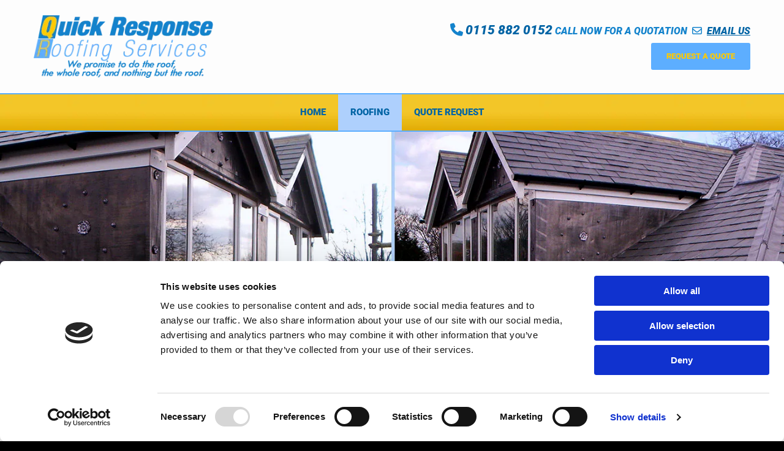

--- FILE ---
content_type: text/html; charset=UTF-8
request_url: https://www.quickresponseroofing.co.uk/roofers
body_size: 16776
content:
<!DOCTYPE html> <html lang="en" data-currency="EUR" data-lang="en" data-countrycode="en_US" data-rHash="a42963f42f66dcd4e8d7fdaf8fb98ef6" dir="auto" data-cookiebot="true"> <head> <meta charset="UTF-8"/> <script>window.addEventListener("CookiebotOnDialogInit",function(){if (Cookiebot.getDomainUrlParam("autoAcceptCookies") === "true")Cookiebot.setOutOfRegion();});</script><script async fetchpriority="high" id="Cookiebot" src="https://consent.cookiebot.com/uc.js" data-cbid="c491a759-df12-4800-9ca5-d0c4965149e9" data-blockingmode="auto" data-culture="en" type="text/javascript"></script><title>Roofers, Roof Repairs | Nottingham, Nottinghamshire</title><meta name="keywords" content="roofers, roof repairs, nottingham, nottinghamshire"><meta name="description" content="Our roofers carry out a variety of services, including roof repairs. Call us, in Nottingham, Nottinghamshire, on 0115 841 7367 for more information."><meta property="og:type" content="website"><meta property="og:title" content="Roofers, Roof Repairs | Nottingham, Nottinghamshire"><meta property="og:url" content="https://www.quickresponseroofing.co.uk/roofers"><meta property="og:description" content="Our roofers carry out a variety of services, including roof repairs. Call us, in Nottingham, Nottinghamshire, on 0115 841 7367 for more information."><meta property="og:image" content="https://www.quickresponseroofing.co.uk"><link rel='canonical' href='https://www.quickresponseroofing.co.uk/roofers'/><meta name="viewport" content="width=device-width, initial-scale=1"><link rel='shortcut icon' type='image/x-icon' href='https://site-assets.cdnmns.com/108ab34d214b6bd35fa24bb0b75a9731/css/img/favicon.ico'/><link rel="preload" href="https://css-fonts.eu.extra-cdn.com/css?family=Roboto:300,500&display=swap" as="style"><link href="https://css-fonts.eu.extra-cdn.com/css?family=Roboto:300,500&display=swap" rel="stylesheet"><link rel="preload" href="https://site-assets.cdnmns.com/108ab34d214b6bd35fa24bb0b75a9731/css/external-libs.css?1768836001521" as="style" fetchpriority="high"><link rel="stylesheet" href="https://site-assets.cdnmns.com/108ab34d214b6bd35fa24bb0b75a9731/css/external-libs.css?1768836001521"><style>article,aside,details,figcaption,figure,footer,header,hgroup,main,nav,section,summary{display:block}audio,canvas,video{display:inline-block}audio:not([controls]){display:none;height:0}[hidden]{display:none}html{font-size:100%;-ms-text-size-adjust:100%;-webkit-text-size-adjust:100%}html,button,input,select,textarea{font-family:inherit}body{margin:0}a:focus{outline-width:thin}a:active,a:hover{outline:0}h1{font-size:2em;margin:0.67em 0}h2{font-size:1.5em;margin:0.83em 0}h3{font-size:1.17em;margin:1em 0}h4{font-size:1em;margin:1.33em 0}h5{font-size:0.83em;margin:1.67em 0}h6{font-size:0.67em;margin:2.33em 0}abbr[title]{border-bottom:1px dotted}b,strong{font-weight:bold}blockquote{margin:1em 40px}dfn{font-style:italic}hr{-moz-box-sizing:content-box;box-sizing:content-box;height:0}mark{background:#ff0;color:#000}p,pre{margin:1em 0}code,kbd,pre,samp{font-family:monospace, serif;_font-family:'courier new', monospace;font-size:1em}pre{white-space:pre;white-space:pre-wrap;word-wrap:break-word}q{quotes:none}q:before,q:after{content:'';content:none}small{font-size:80%}sub,sup{font-size:75%;line-height:0;position:relative;vertical-align:baseline}sup{top:-0.5em}sub{bottom:-0.25em}dl,menu,ol,ul{margin:1em 0}dd{margin:0 0 0 40px}menu,ol,ul{padding:0 0 0 40px}nav ul,nav ol{list-style:none;list-style-image:none}img{-ms-interpolation-mode:bicubic}svg:not(:root){overflow:hidden}figure{margin:0}form{margin:0}fieldset{border:1px solid #c0c0c0;margin:0 2px;padding:0.35em 0.625em 0.75em}legend{border:0;padding:0;white-space:normal;*margin-left:-7px}button,input,select,textarea{font-size:100%;margin:0;vertical-align:baseline;*vertical-align:middle}button,input{line-height:normal}[type="submit"]{background-color:transparent}button,select{text-transform:none}button,html input[type="button"],input[type="reset"],input[type="submit"]{-webkit-appearance:button;cursor:pointer;*overflow:visible}button[disabled],html input[disabled]{cursor:default}input[type="checkbox"],input[type="radio"]{box-sizing:border-box;padding:0;*height:13px;*width:13px}input[type="search"]{-webkit-appearance:textfield;-moz-box-sizing:content-box;-webkit-box-sizing:content-box;box-sizing:content-box}input[type="search"]::-webkit-search-cancel-button,input[type="search"]::-webkit-search-decoration{-webkit-appearance:none}button::-moz-focus-inner,input::-moz-focus-inner{border:0;padding:0}textarea{overflow:auto;vertical-align:top}table{border-collapse:collapse;border-spacing:0}*,:before,:after{-webkit-box-sizing:border-box;-moz-box-sizing:border-box;box-sizing:border-box}@font-face{font-family:'FontAwesome';src:url("https://site-assets.cdnmns.com/108ab34d214b6bd35fa24bb0b75a9731/css/fonts/fa-brands-400.woff2") format("woff2"),url("https://site-assets.cdnmns.com/108ab34d214b6bd35fa24bb0b75a9731/css/fonts/fa-regular-400.woff2") format("woff2"),url("https://site-assets.cdnmns.com/108ab34d214b6bd35fa24bb0b75a9731/css/fonts/fa-solid-900.woff2") format("woff2"),url("https://site-assets.cdnmns.com/108ab34d214b6bd35fa24bb0b75a9731/css/fonts/fa-v4compatibility.woff2") format("woff2"),url("https://site-assets.cdnmns.com/108ab34d214b6bd35fa24bb0b75a9731/css/fonts/fa-brands-400.ttf") format("truetype"),url("https://site-assets.cdnmns.com/108ab34d214b6bd35fa24bb0b75a9731/css/fonts/fa-regular-400.ttf") format("truetype"),url("https://site-assets.cdnmns.com/108ab34d214b6bd35fa24bb0b75a9731/css/fonts/fa-solid-900.ttf") format("truetype"),url("https://site-assets.cdnmns.com/108ab34d214b6bd35fa24bb0b75a9731/css/fonts/fa-v4compatibility.ttf") format("truetype");font-weight:normal;font-style:normal;font-display:swap}@font-face{font-family:'FontAwesome';src:url("https://site-assets.cdnmns.com/108ab34d214b6bd35fa24bb0b75a9731/css/fonts/fa-brands-400.woff2") format("woff2"),url("https://site-assets.cdnmns.com/108ab34d214b6bd35fa24bb0b75a9731/css/fonts/fa-regular-400.woff2") format("woff2"),url("https://site-assets.cdnmns.com/108ab34d214b6bd35fa24bb0b75a9731/css/fonts/fa-solid-900.woff2") format("woff2"),url("https://site-assets.cdnmns.com/108ab34d214b6bd35fa24bb0b75a9731/css/fonts/fa-v4compatibility.woff2") format("woff2"),url("https://site-assets.cdnmns.com/108ab34d214b6bd35fa24bb0b75a9731/css/fonts/fa-brands-400.ttf") format("truetype"),url("https://site-assets.cdnmns.com/108ab34d214b6bd35fa24bb0b75a9731/css/fonts/fa-regular-400.ttf") format("truetype"),url("https://site-assets.cdnmns.com/108ab34d214b6bd35fa24bb0b75a9731/css/fonts/fa-solid-900.ttf") format("truetype"),url("https://site-assets.cdnmns.com/108ab34d214b6bd35fa24bb0b75a9731/css/fonts/fa-v4compatibility.ttf") format("truetype");font-weight:normal;font-style:normal;font-display:swap}header[data-underheaderrow]{position:absolute;left:0;right:0;z-index:5}header.headerFixed{position:fixed;top:0;z-index:5}header#shrunkImage{max-width:100%}header#shrunkImage>div.row{padding-top:8px;padding-bottom:8px}header.shrinking img,header.shrinking>div.row{transition:all 0.3s ease}.row{position:relative;width:100%}.row[data-attr-hide]{display:none}.rowGroup{width:100%;white-space:nowrap;overflow:hidden;display:-ms-flexbox;display:-webkit-flex;display:flex}.rowGroup.rowGroupFixed{width:1170px;margin:0 auto}.rowGroup.rowGroupFixed .row .container-fixed{width:100%}.rowGroup .row{vertical-align:top;white-space:normal;min-width:100%;min-height:100%}.rowGroup .row:last-child{margin-right:0}.no-flexbox .rowGroup .row{display:inline-block}.container{display:-ms-flexbox;display:-webkit-flex;display:flex;-webkit-flex-direction:row;-moz-flex-direction:row;-ms-flex-direction:row;flex-direction:row;-webkit-flex-wrap:wrap;-moz-flex-wrap:wrap;-ms-flex-wrap:wrap;flex-wrap:wrap}.no-flexbox .container{display:block}.no-flexbox .container:before,.no-flexbox .container:after{display:table;content:" "}.no-flexbox .container:after{clear:both}.container-fluid{width:100%}.container-fixed{width:100%}@media only screen and (min-width: 1200px){.container-fixed{max-width:1170px;margin:0 auto}.rowGroup.fullScreenRow .row{min-height:100vh;display:flex}.rowGroup.fullScreenRow.verticalAlignRowTop .row{align-items:flex-start}.rowGroup.fullScreenRow.verticalAlignRowCenter .row{align-items:center}.rowGroup.fullScreenRow.verticalAlignRowBottom .row{align-items:flex-end}.rowGroup .row{height:auto}.row.fullScreenRow{min-height:100vh;display:flex}.row.fullScreenRow.verticalAlignRowTop{align-items:flex-start !important}.row.fullScreenRow.verticalAlignRowCenter{align-items:center !important}.row.fullScreenRow.verticalAlignRowBottom{align-items:flex-end !important}}.container-fixed .container{width:100%}body .designRow{padding:0;margin:0;background-color:transparent}body .designRow>.container>.col{padding:0;margin:0}body.engagementPreviewBody{background-color:#EAEAEA}body.engagementPreviewBody .designRow{display:none}.col{position:relative;padding-left:15px;padding-right:15px}.no-flexbox .col{float:left;display:block}.col:after{content:"";visibility:hidden;display:block;height:0;clear:both}.col.flexCol{display:-ms-flexbox;display:flex;-webkit-flex-direction:column;-moz-flex-direction:column;-ms-flex-direction:column;flex-direction:column}[data-hideheader] header{margin-top:-99999px;position:absolute}[data-hidefooter] footer{margin-top:-99999px;position:absolute}.col-sm-12{width:100%}.col-sm-11{width:91.66667%}.col-sm-10{width:83.33333%}.col-sm-9{width:75%}.col-sm-8{width:66.66667%}.col-sm-7{width:58.33333%}.col-sm-6{width:50%}.col-sm-5{width:41.66667%}.col-sm-4{width:33.33333%}.col-sm-3{width:25%}.col-sm-2{width:16.66667%}.col-sm-1{width:8.33333%}@media only screen and (min-width: 768px){.col-md-12{width:100%}.col-md-11{width:91.66667%}.col-md-10{width:83.33333%}.col-md-9{width:75%}.col-md-8{width:66.66667%}.col-md-7{width:58.33333%}.col-md-6{width:50%}.col-md-5{width:41.66667%}.col-md-4{width:33.33333%}.col-md-3{width:25%}.col-md-2{width:16.66667%}.col-md-1{width:8.33333%}}@media only screen and (min-width: 1200px){.col-lg-12{width:100%}.col-lg-11{width:91.66667%}.col-lg-10{width:83.33333%}.col-lg-9{width:75%}.col-lg-8{width:66.66667%}.col-lg-7{width:58.33333%}.col-lg-6{width:50%}.col-lg-5{width:41.66667%}.col-lg-4{width:33.33333%}.col-lg-3{width:25%}.col-lg-2{width:16.66667%}.col-lg-1{width:8.33333%}}.clear:after,.clear:before{display:table;content:'';flex-basis:0;order:1}.clear:after{clear:both}.lt-ie8 .clear{zoom:1}.hide-overflow{overflow:hidden}.hide-visibility{opacity:0;visibility:hidden}.hidden{display:none !important}.hiddenBG{background-image:none !important}@media only screen and (min-width: 0px) and (max-width: 767px){.hidden-sm{display:none !important}}@media only screen and (min-width: 768px) and (max-width: 1199px){.hidden-md{display:none !important}}@media only screen and (min-width: 1200px){.hidden-lg{display:none !important}}.text-left{text-align:left}.text-center{text-align:center}.text-right{text-align:right}.margin-bottom{margin-bottom:20px}.no-lat-padding{padding-left:0px;padding-right:0px}.no-left-padding{padding-left:0px}.no-right-padding{padding-right:0px}nav .closeBtn{color:#FFF}nav a{display:block}nav a:focus,nav a:focus+.dropIco{position:relative;z-index:1}nav .dropIco{border:none;background:transparent;top:0}nav .dropIco:hover{cursor:pointer}nav .navIcon{vertical-align:middle}@media only screen and (min-width: 768px){nav:before{color:#FFF;font-size:40px;line-height:1em}[data-enablefocusindication] nav:not(.opened-menu) ul li.hasChildren{display:inline-flex}[data-enablefocusindication] nav:not(.opened-menu) ul li.hasChildren ul[id^="navUl"]{overflow:visible}[data-enablefocusindication] nav:not(.opened-menu) ul li.hasChildren ul li.hasChildren{display:block}[data-enablefocusindication] nav:not(.opened-menu) ul li a.dropIco{margin:0 !important;padding:0 !important}nav ul{margin:0;padding:0;position:relative}[data-enablefocusindication] nav ul:not(.navContainer) li.showChildren a.dropIco{position:absolute;top:50%;left:calc(100% - $caretSize)}[data-enablefocusindication] nav ul:not(.navContainer) li.showChildren>ul{opacity:1;transition:0.5s ease-in-out;max-height:1500px}[data-enablefocusindication] nav ul li a.dropIco{background-color:transparent !important;position:absolute;display:inline-block;min-width:10px;height:100%}[data-enablefocusindication] nav ul li a.dropIco:after{display:none}[data-enablefocusindication] nav ul li.hasChildren>ul>li.hasChildren a.dropIco{position:absolute;display:inline-block;top:calc(50% - 5px);right:10px;left:unset;width:10px;height:10px}[data-enablefocusindication] nav ul li.hasChildren>ul>li.hasChildren a.dropIco:after{content:"";font-family:"FontAwesome"}nav ul li{list-style:none;display:inline-block;text-align:left;position:relative}nav ul li a{display:inline-block}nav ul li a:after{content:"";font-family:"FontAwesome";font-size:0.8em;line-height:0.8em;width:10px}nav ul li a:only-child:after{display:none}nav ul li a.dropIco{display:none}nav ul li:hover>ul,nav ul li.hover>ul{display:block;opacity:1;visibility:visible}nav ul>li:focus{z-index:999}nav ul .closeBtn{display:none}nav>ul ul{display:block;opacity:0;visibility:hidden;position:absolute;left:auto;top:100%;margin-top:0;z-index:5;width:auto}nav>ul ul.left{right:100%;left:unset}nav>ul ul.firstSubmenuLeft{right:0}footer nav>ul ul{top:auto;bottom:100%}nav>ul ul .naviLeft li{text-align:end}nav>ul ul li{float:none;display:block;margin-left:0;min-width:220px;position:relative}nav>ul ul li a:after{content:"";position:absolute;right:10px;top:50%;-webkit-transform:translate(0, -50%);-moz-transform:translate(0, -50%);-o-transform:translate(0, -50%);-ms-transform:translate(0, -50%);transform:translate(0, -50%)}nav>ul ul li a.naviLeft+.dropIco{left:10px !important}nav>ul ul li a.naviLeft:after{content:"";position:absolute;left:10px;right:unset;top:50%;-webkit-transform:translate(0, -50%);-moz-transform:translate(0, -50%);-o-transform:translate(0, -50%);-ms-transform:translate(0, -50%);transform:translate(0, -50%)}nav>ul ul a{white-space:normal;display:block}nav>ul ul ul{left:100%;top:0px}}@media (min-width: 768px) and (max-width: 1199px){nav[data-settings*="verticalNav-md=true"]:before{cursor:pointer;content:"";font-family:"FontAwesome"}nav[data-settings*="verticalNav-md=true"] ul{margin:0;padding:0;visibility:visible}nav[data-settings*="verticalNav-md=true"] ul li{text-align:left !important;position:relative;display:block;width:100%}nav[data-settings*="verticalNav-md=true"] ul li.hasChildren>ul>li.hasChildren a.dropIco{height:unset}nav[data-settings*="verticalNav-md=true"] ul li.hasChildren a.dropIco{position:absolute;display:inline-block;margin-top:0 !important;margin-bottom:0 !important;right:0;height:unset}nav[data-settings*="verticalNav-md=true"] ul li.hasChildren a.dropIco:before{content:"";font-family:"FontAwesome"}nav[data-settings*="verticalNav-md=true"] ul li.hasChildren a.dropIco:after{content:'' !important;display:block;position:absolute;margin:0;width:40px;height:40px;top:50%;left:50%;background:transparent;-webkit-transform:translate(-50%, -50%);-moz-transform:translate(-50%, -50%);-o-transform:translate(-50%, -50%);-ms-transform:translate(-50%, -50%);transform:translate(-50%, -50%);z-index:2}nav[data-settings*="verticalNav-md=true"] ul li.hasChildren.showChildren>.dropIco:before{content:""}nav[data-settings*="verticalNav-md=true"] ul li.hasChildren>ul>li.hasChildren a.dropIco{right:1em;top:0 !important;left:unset !important}nav[data-settings*="verticalNav-md=true"] ul a{text-decoration:none;display:block;line-height:1}nav[data-settings*="verticalNav-md=true"] ul a:after{display:none}nav[data-settings*="verticalNav-md=true"] ul a.dropIco[aria-expanded=true] ~ ul{overflow:visible}nav[data-settings*="verticalNav-md=true"] ul a:focus,nav[data-settings*="verticalNav-md=true"] ul a:focus ~ .dropIco{z-index:6}nav[data-settings*="verticalNav-md=true"]>ul{position:fixed;top:0;right:100%;width:20%;height:100%;z-index:99999;background:rgba(0,0,0,0.9);padding-top:50px;overflow-y:scroll}nav[data-settings*="verticalNav-md=true"]>ul ul{max-height:0;margin-left:10px;transition:0.5s cubic-bezier(0, 1, 0.5, 1);overflow:hidden;display:block;position:relative;top:auto;left:auto;right:unset}nav[data-settings*="verticalNav-md=true"]>ul .hasChildren.showChildren>ul{opacity:1;transition:0.5s ease-in-out;max-height:1500px}nav[data-settings*="verticalNav-md=true"]>ul .closeBtn{position:absolute;top:10px;right:10px;font-size:2em;display:inline;width:auto;padding:0.2em}nav[data-settings*="verticalNav-md=true"]>ul .closeBtn:before{content:"×";font-family:"FontAwesome"}nav[data-settings*="verticalNav-md=true"][data-settings*="direction=right"]>ul{right:auto;left:100%}nav[data-settings*="verticalNav-md=true"]>ul{width:50%}}@media (min-width: 1200px){nav[data-settings*="verticalNav-lg=true"]:before{cursor:pointer;content:"";font-family:"FontAwesome"}nav[data-settings*="verticalNav-lg=true"] ul{margin:0;padding:0;visibility:visible}nav[data-settings*="verticalNav-lg=true"] ul li{text-align:left !important;position:relative;display:block;width:100%}nav[data-settings*="verticalNav-lg=true"] ul li.hasChildren>ul>li.hasChildren a.dropIco{height:unset}nav[data-settings*="verticalNav-lg=true"] ul li.hasChildren a.dropIco{position:absolute;display:inline-block;margin-top:0 !important;margin-bottom:0 !important;right:0;height:unset}nav[data-settings*="verticalNav-lg=true"] ul li.hasChildren a.dropIco:before{content:"";font-family:"FontAwesome"}nav[data-settings*="verticalNav-lg=true"] ul li.hasChildren a.dropIco:after{content:'' !important;display:block;position:absolute;margin:0;width:40px;height:40px;top:50%;left:50%;background:transparent;-webkit-transform:translate(-50%, -50%);-moz-transform:translate(-50%, -50%);-o-transform:translate(-50%, -50%);-ms-transform:translate(-50%, -50%);transform:translate(-50%, -50%);z-index:2}nav[data-settings*="verticalNav-lg=true"] ul li.hasChildren.showChildren>.dropIco:before{content:""}nav[data-settings*="verticalNav-lg=true"] ul li.hasChildren>ul>li.hasChildren a.dropIco{right:1em;top:0 !important;left:unset !important}nav[data-settings*="verticalNav-lg=true"] ul a{text-decoration:none;display:block;line-height:1}nav[data-settings*="verticalNav-lg=true"] ul a:after{display:none}nav[data-settings*="verticalNav-lg=true"] ul a.dropIco[aria-expanded=true] ~ ul{overflow:visible}nav[data-settings*="verticalNav-lg=true"] ul a:focus,nav[data-settings*="verticalNav-lg=true"] ul a:focus ~ .dropIco{z-index:6}nav[data-settings*="verticalNav-lg=true"]>ul{position:fixed;top:0;right:100%;width:20%;height:100%;z-index:99999;background:rgba(0,0,0,0.9);padding-top:50px;overflow-y:scroll}nav[data-settings*="verticalNav-lg=true"]>ul ul{max-height:0;margin-left:10px;transition:0.5s cubic-bezier(0, 1, 0.5, 1);overflow:hidden;display:block;position:relative;top:auto;left:auto;right:unset}nav[data-settings*="verticalNav-lg=true"]>ul .hasChildren.showChildren>ul{opacity:1;transition:0.5s ease-in-out;max-height:1500px}nav[data-settings*="verticalNav-lg=true"]>ul .closeBtn{position:absolute;top:10px;right:10px;font-size:2em;display:inline;width:auto;padding:0.2em}nav[data-settings*="verticalNav-lg=true"]>ul .closeBtn:before{content:"×";font-family:"FontAwesome"}nav[data-settings*="verticalNav-lg=true"][data-settings*="direction=right"]>ul{right:auto;left:100%}}nav[data-settings*="vertical=true"]:before{cursor:pointer;content:"";font-family:"FontAwesome"}nav[data-settings*="vertical=true"] ul{margin:0;padding:0;visibility:visible}nav[data-settings*="vertical=true"] ul li{text-align:left !important;position:relative;display:block;width:100%}nav[data-settings*="vertical=true"] ul li.hasChildren>ul>li.hasChildren a.dropIco{height:unset}nav[data-settings*="vertical=true"] ul li.hasChildren a.dropIco{position:absolute;display:inline-block;margin-top:0 !important;margin-bottom:0 !important;right:0;height:unset}nav[data-settings*="vertical=true"] ul li.hasChildren a.dropIco:before{content:"";font-family:"FontAwesome"}nav[data-settings*="vertical=true"] ul li.hasChildren a.dropIco:after{content:'' !important;display:block;position:absolute;margin:0;width:40px;height:40px;top:50%;left:50%;background:transparent;-webkit-transform:translate(-50%, -50%);-moz-transform:translate(-50%, -50%);-o-transform:translate(-50%, -50%);-ms-transform:translate(-50%, -50%);transform:translate(-50%, -50%);z-index:2}nav[data-settings*="vertical=true"] ul li.hasChildren.showChildren>.dropIco:before{content:""}nav[data-settings*="vertical=true"] ul li.hasChildren>ul>li.hasChildren a.dropIco{right:1em;top:0 !important;left:unset !important}nav[data-settings*="vertical=true"] ul a{text-decoration:none;display:block;line-height:1}nav[data-settings*="vertical=true"] ul a:after{display:none}nav[data-settings*="vertical=true"] ul a.dropIco[aria-expanded=true] ~ ul{overflow:visible}nav[data-settings*="vertical=true"] ul a:focus,nav[data-settings*="vertical=true"] ul a:focus ~ .dropIco{z-index:6}nav[data-settings*="vertical=true"]>ul{position:fixed;top:0;right:100%;width:20%;height:100%;z-index:99999;background:rgba(0,0,0,0.9);padding-top:50px;overflow-y:scroll}nav[data-settings*="vertical=true"]>ul ul{max-height:0;margin-left:10px;transition:0.5s cubic-bezier(0, 1, 0.5, 1);overflow:hidden;display:block;position:relative;top:auto;left:auto;right:unset}nav[data-settings*="vertical=true"]>ul .hasChildren.showChildren>ul{opacity:1;transition:0.5s ease-in-out;max-height:1500px}nav[data-settings*="vertical=true"]>ul .closeBtn{position:absolute;top:10px;right:10px;font-size:2em;display:inline;width:auto;padding:0.2em}nav[data-settings*="vertical=true"]>ul .closeBtn:before{content:"×";font-family:"FontAwesome"}nav[data-settings*="vertical=true"][data-settings*="direction=right"]>ul{right:auto;left:100%}@media only screen and (max-width: 767px){nav:not(.horizontal-menu--mobile):before,nav[data-settings*="vertical=true"]:not(.horizontal-menu--mobile):before{content:"";cursor:pointer;font-family:"FontAwesome";padding:10px;line-height:1em}nav:not(.horizontal-menu--mobile) ul,nav[data-settings*="vertical=true"]:not(.horizontal-menu--mobile) ul{margin:0;padding:0}nav:not(.horizontal-menu--mobile) ul li,nav[data-settings*="vertical=true"]:not(.horizontal-menu--mobile) ul li{text-align:left !important;position:relative}nav:not(.horizontal-menu--mobile) ul li.hasChildren .dropIco,nav[data-settings*="vertical=true"]:not(.horizontal-menu--mobile) ul li.hasChildren .dropIco{position:absolute;right:1em;padding-left:15px;padding-right:15px;margin-top:0 !important;margin-bottom:0 !important}nav:not(.horizontal-menu--mobile) ul li.hasChildren .dropIco:before,nav[data-settings*="vertical=true"]:not(.horizontal-menu--mobile) ul li.hasChildren .dropIco:before{content:"";font-family:"FontAwesome"}nav:not(.horizontal-menu--mobile) ul li.hasChildren .dropIco:after,nav[data-settings*="vertical=true"]:not(.horizontal-menu--mobile) ul li.hasChildren .dropIco:after{display:none}nav:not(.horizontal-menu--mobile) ul li.hasChildren.showChildren>.dropIco:before,nav[data-settings*="vertical=true"]:not(.horizontal-menu--mobile) ul li.hasChildren.showChildren>.dropIco:before{content:""}nav:not(.horizontal-menu--mobile) ul li.active>a,nav[data-settings*="vertical=true"]:not(.horizontal-menu--mobile) ul li.active>a{font-weight:600}nav:not(.horizontal-menu--mobile) ul a,nav[data-settings*="vertical=true"]:not(.horizontal-menu--mobile) ul a{text-decoration:none;line-height:1}nav:not(.horizontal-menu--mobile) ul a.dropIco[aria-expanded=true] ~ ul,nav[data-settings*="vertical=true"]:not(.horizontal-menu--mobile) ul a.dropIco[aria-expanded=true] ~ ul{overflow:visible}nav:not(.horizontal-menu--mobile) ul a:focus,nav:not(.horizontal-menu--mobile) ul a:focus ~ .dropIco,nav[data-settings*="vertical=true"]:not(.horizontal-menu--mobile) ul a:focus,nav[data-settings*="vertical=true"]:not(.horizontal-menu--mobile) ul a:focus ~ .dropIco{z-index:6}nav:not(.horizontal-menu--mobile)>ul,nav[data-settings*="vertical=true"]:not(.horizontal-menu--mobile)>ul{position:fixed;right:100%;top:0;width:100%;height:100%;z-index:99999;background:rgba(0,0,0,0.9);padding:50px 0 0 20px;overflow-y:scroll}nav:not(.horizontal-menu--mobile)>ul ul,nav[data-settings*="vertical=true"]:not(.horizontal-menu--mobile)>ul ul{max-height:0;margin-left:10px;transition:0.5s cubic-bezier(0, 1, 0.5, 1);overflow:hidden}nav:not(.horizontal-menu--mobile)>ul ul li a,nav[data-settings*="vertical=true"]:not(.horizontal-menu--mobile)>ul ul li a{line-height:1}nav:not(.horizontal-menu--mobile)>ul .hasChildren.showChildren>ul,nav[data-settings*="vertical=true"]:not(.horizontal-menu--mobile)>ul .hasChildren.showChildren>ul{opacity:1;transition:0.5s ease-in-out;max-height:1500px}nav:not(.horizontal-menu--mobile)>ul .closeBtn,nav[data-settings*="vertical=true"]:not(.horizontal-menu--mobile)>ul .closeBtn{position:absolute;top:19px;right:21px;font-size:2em;display:inline;z-index:1;padding:0.2em}nav:not(.horizontal-menu--mobile)>ul .closeBtn:before,nav[data-settings*="vertical=true"]:not(.horizontal-menu--mobile)>ul .closeBtn:before{content:"×";font-family:"FontAwesome"}nav:not(.horizontal-menu--mobile)[data-settings*="direction=right"]>ul,nav[data-settings*="vertical=true"]:not(.horizontal-menu--mobile)[data-settings*="direction=right"]>ul{left:100%;right:auto}}.locale ul{margin:0;padding:0;display:inline-block;white-space:nowrap;position:relative;z-index:2}.locale ul a{text-decoration:none}.locale ul li{display:none;list-style:none;position:absolute;width:100%}.locale ul li a:before{content:"";font-family:"FontAwesome";font-size:0.8em;margin-right:5px;display:none;vertical-align:bottom}.locale ul li.active{display:block;position:static}.locale ul li.active a:before{display:inline-block}.locale ul li.active:only-child a:before{display:none}.locale ul:hover{z-index:11}.locale ul:hover li{display:block}.locale .locale_touch li:not(.active){display:block}body.noScroll{overflow:hidden;position:fixed}body.safariNoScroll{overflow:hidden}.form input[type="checkbox"]+label{display:inline-block;margin-left:10px;cursor:pointer}.form input[type="checkbox"]+label:before{display:inline-block;vertical-align:middle;left:0;width:1.8em;height:1.8em;font-family:'FontAwesome';font-size:0.8em;text-align:center;line-height:1.7em;margin-right:0.5em;content:'';color:#333;background:#FFF;border:1px solid #ccc;letter-spacing:normal;font-style:normal}.form input[type="checkbox"]:focus+label:before{-webkit-box-shadow:box-shadow(0 0 1px 0.01em #3b99fc);-moz-box-shadow:box-shadow(0 0 1px 0.01em #3b99fc);box-shadow:box-shadow(0 0 1px 0.01em #3b99fc)}.form input[type="checkbox"]:checked+label:before{content:'\f00c'}.image{max-width:100%;height:auto}.row.brandfooter .col{display:block}.row.brandfooter .brandLogoContainer{text-align:right}.row.brandfooter .brandLogoContainer .footerlogo{vertical-align:middle}.row.brandfooter .brandLogoContainer .brandText{display:inline-block;vertical-align:middle}.row.brandfooter .brandTextAlternativeContainer{display:flex;align-items:center;padding-top:6px}.row.brandfooter .brandTextAlternativeContainer a{color:inherit !important}.row.brandfooter .brandTextContainer{width:inherit}.row.brandfooter .brandTextContainer .footerText{color:black}.row.brandfooter .logoOpacity{opacity:66%;width:100px}@media only screen and (max-width: 768px){.row.brandfooter .brandLogoContainer,.row.brandfooter .brandTextContainer{text-align:center}}.row.brandfooter.noPadding{height:40px;display:table;padding:0}.row.brandfooter.noPadding img,.row.brandfooter.noPadding span{display:table-cell;vertical-align:middle}.row.brandfooter.noPadding img.brandingText,.row.brandfooter.noPadding span.brandingText{padding-left:5px}.row.brandfooter .brandedInnerRow{padding:0}.row.brandfooter .brandedTopColumn{margin-bottom:25px}.row.brandheader{z-index:1;box-shadow:0px 0px 5px rgba(0,0,0,0.1)}.row.brandheader .col{display:block;padding-bottom:0}.row.brandheader.noPadding{height:56px;display:flex;justify-content:center;align-items:center;padding:0}.row.brandheader.noPadding .wrapper{display:flex;justify-content:center;align-items:center}.row.brandheader.noPadding .wrapper .brandingLogo{margin-right:24px;padding-right:24px;border-right:1px solid #ECEDEE}.row.brandheader.noPadding .wrapper .brandingLogo img{height:32px}.row.brandheader.noPadding .wrapper .brandingLink{font-size:13px}@media only screen and (max-width: 375px){.row.brandheader .col{display:flex;justify-content:center;align-items:center;padding-bottom:0}.row.brandheader.noPadding{height:100px}.row.brandheader.noPadding .wrapper{flex-wrap:wrap;padding:0 10px 7px 10px}.row.brandheader.noPadding .wrapper .brandingLogo{border-right:none;margin-right:0;padding-right:5px;padding-left:5px}}@media only screen and (min-width: 376px) and (max-width: 426px){.row.brandheader .col{display:flex;justify-content:center;align-items:center;padding-bottom:0}.row.brandheader.noPadding{height:88px}.row.brandheader.noPadding .wrapper{flex-wrap:wrap;padding:0 30px 7px 30px}.row.brandheader.noPadding .wrapper .brandingLogo{border-right:none;margin-right:0;padding-right:5px;padding-left:5px}}@media only screen and (min-width: 427px) and (max-width: 1024px){.row.brandheader .col{display:flex;justify-content:center;align-items:center;padding-bottom:0}.row.brandheader.noPadding .wrapper{flex-wrap:wrap}}.infobar-wrapper{position:fixed;top:0;left:0;display:block;z-index:20;width:100vw;padding:32px;background:rgba(27,27,27,0.95);font-size:13px}.infobar-wrapper .infobar{font-family:'Roboto';width:100vw;text-align:left;display:flex;flex-direction:column;justify-content:center;height:100%}.infobar-wrapper .infobar a{color:#fff}.infobar-wrapper .infobar p{color:#fff;text-align:left;line-height:18px}.infobar-wrapper .infobar .cookie-row{width:calc(100% - 64px);padding:0}.infobar-wrapper .infobar .cookie-row.cookie-row-text{overflow:auto}.infobar-wrapper .infobar h1.cookie-headline,.infobar-wrapper .infobar h4.cookie-headline{color:#fff;font-size:18px;font-weight:500;margin-bottom:8px}.infobar-wrapper .infobar h1.cookie-headline.push-top,.infobar-wrapper .infobar h4.cookie-headline.push-top{margin-top:24px}.infobar-wrapper .infobar p.cookie-description{text-align:left;line-height:1.36;font-size:14px;font-weight:300;max-width:1040px;width:100%;margin-bottom:16px}.infobar-wrapper .infobar p.cookie-readmore{font-size:14px;text-align:left;padding-bottom:12px}.infobar-wrapper .infobar .cookie-checkboxes{width:50%;min-height:47px;padding:16px 0;float:left}.infobar-wrapper .infobar .cookie-checkboxes label{color:#fff;font-size:16px;font-weight:300;margin-right:16px}.infobar-wrapper .infobar .cookie-checkboxes label input{margin-right:8px}.infobar-wrapper .infobar .cookie-buttons{font-weight:500;width:50%;min-height:47px;float:left;text-align:right}.infobar-wrapper .infobar .cookie-buttons a{cursor:pointer}.infobar-wrapper[data-settings*="bottom"]{bottom:0;top:inherit}@media only screen and (max-width: 1199px){.infobar-wrapper .infobar{width:100%}}.infobar-wrapper .infobar-close{position:absolute;top:15px;right:20px;font-size:25px;color:#FFF}.infobar-wrapper a#revoke-consent{font-size:13px;padding:13px 24px;border:1px solid #fff;background:#fff;color:#181818;-webkit-border-radius:3px;-moz-border-radius:3px;-o-border-radius:3px;border-radius:3px}.infobar-wrapper a#infobar-acceptCookiesBtn{display:inline-block;font-size:13px;padding:13px 24px;border:1px solid #fff;background:#fff;color:#181818;-webkit-border-radius:3px;-moz-border-radius:3px;-o-border-radius:3px;border-radius:3px}.infobar-wrapper a#infobar-acceptSelectedCookiesBtn{display:inline-block;font-size:13px;padding:13px 24px;border:1px solid #fff;margin-right:16px;-webkit-border-radius:3px;-moz-border-radius:3px;-o-border-radius:3px;border-radius:3px}.infobar-wrapper a#infobar-donottrack{font-size:13px;padding:13px 24px;border:1px solid #fff;background:#fff;color:#181818;margin-left:18px;float:right;-webkit-border-radius:3px;-moz-border-radius:3px;-o-border-radius:3px;border-radius:3px}@media only screen and (max-width: 992px){.infobar-wrapper{height:100%;overflow:scroll}.infobar-wrapper .infobar .cookie-row{width:100%}.infobar-wrapper .infobar .cookie-checkboxes{float:none;width:100%}.infobar-wrapper .infobar .cookie-checkboxes label{display:block}.infobar-wrapper .infobar .cookie-checkboxes label:first-of-type{margin-bottom:16px}.infobar-wrapper .infobar .cookie-buttons{float:none;width:100%;text-align:left}}.optout-button{position:fixed;bottom:0px;left:2%;z-index:5;width:100px;height:50px;background-color:rgba(163,163,163,0.4);color:white}.rowGroup .row.normalizeSize,.imagelist .slide.normalizeSize,.gallery .slide.normalizeSize,.catalog .slide.normalizeSize,.blog .slide.normalizeSize{opacity:0;padding-left:0;padding-right:0;min-width:0;max-width:0;max-height:0;border:0}@media only screen and (max-width: 768px){.rowGroup .row.normalizeSize,.imagelist .slide.normalizeSize,.gallery .slide.normalizeSize,.catalog .slide.normalizeSize,.blog .slide.normalizeSize{padding-left:0;padding-right:0;min-width:0;max-width:0;border:0}}.osmap .osmap-container,.osmap .map-container{z-index:0}.singleProduct .shopQuantity{float:left;display:inline-block;padding:5px 0}.singleProduct .shopQuantity .description{margin-right:5px}.singleProduct .shopQuantity .decreaseQuantity,.singleProduct .shopQuantity .increaseQuantity{cursor:pointer;width:20px;padding:0 10px;-moz-user-select:-moz-none;-khtml-user-select:none;-webkit-user-select:none;user-select:none}.singleProduct .shopQuantity .decreaseQuantity.outOfStock,.singleProduct .shopQuantity .increaseQuantity.outOfStock{color:#333333;cursor:auto}.singleProduct .shopQuantity .quantity{width:40px;display:inline-block;text-align:center}.cart .prodDetails>span{overflow:visible}.cart .prodDetails .prodQuant,.cart .prodDetails .prodQuantity,.cart .prodDetails .prodPrice{display:inline-block}.cart .prodDetails .prodQuant{padding-right:10px}.cart .prodDetails input.prodQuantity{width:20px;text-align:center;border-radius:3px}.cart .prodDetails .prodPrice{float:right;line-height:2.2em}.cart .prodRemove{padding-top:1em}.checkout .products .product-row .qty{width:auto} </style><!--[if IE 8]><link rel="stylesheet" href="https://site-assets.cdnmns.com/108ab34d214b6bd35fa24bb0b75a9731/css/grids.css?1768836001521"><!endif]--><style>.h-captcha{display:table;margin-bottom:10px}.hcaptcha-badge{background-color:#fafafa;z-index:2;width:280px;border-radius:4px;border:1px solid #b2bdcc;position:fixed;bottom:70px}.hcaptcha-badge.hide{visibility:hidden}.hcaptcha-badge.bottomleft{left:-210px;display:flex;flex-direction:row-reverse}.hcaptcha-badge.bottomleft .hcaptcha-badge-logo-wrapper{padding:5px 10px 0px 10px;display:flex;align-items:center;flex-direction:column}.hcaptcha-badge.bottomleft .hcaptcha-badge-logo-wrapper .hcaptcha-badge-logo{width:50px;height:50px;background-image:url("https://site-assets.cdnmns.com/108ab34d214b6bd35fa24bb0b75a9731/css/img/hcaptcha-badge.svg");background-size:cover}.hcaptcha-badge.bottomleft .hcaptcha-badge-logo-wrapper .hcaptcha-badge-text{font-size:10px;font-weight:600}.hcaptcha-badge.bottomleft .hcaptcha-badge-legal{display:block;margin:auto;line-height:18px;font-size:10px;min-width:200px}.hcaptcha-badge.bottomleft:hover{left:2px;cursor:pointer}.hcaptcha-badge.bottomright{right:-210px;display:flex}.hcaptcha-badge.bottomright .hcaptcha-badge-logo-wrapper{padding:5px 10px 0px 10px;display:flex;align-items:center;flex-direction:column}.hcaptcha-badge.bottomright .hcaptcha-badge-logo-wrapper .hcaptcha-badge-logo{width:50px;height:50px;background-image:url("https://site-assets.cdnmns.com/108ab34d214b6bd35fa24bb0b75a9731/css/img/hcaptcha-badge.svg");background-size:cover}.hcaptcha-badge.bottomright .hcaptcha-badge-logo-wrapper .hcaptcha-badge-text{font-size:10px;font-weight:600}.hcaptcha-badge.bottomright .hcaptcha-badge-legal{display:block;margin:auto;line-height:18px;font-size:10px;min-width:200px}.hcaptcha-badge.bottomright:hover{right:2px;cursor:pointer}.hcaptcha-badge:after{content:'';display:block;width:65px;height:73.6px;background-image:url("https://site-assets.cdnmns.com/108ab34d214b6bd35fa24bb0b75a9731/css/img/hcaptcha-badge-tool.png");background-size:cover} </style><!--[if IE 8]><link rel="stylesheet" href="https://site-assets.cdnmns.com/108ab34d214b6bd35fa24bb0b75a9731/css/hcaptcha.css?1768836001521"><![endif]--><style id='style_site'>.headline { font-size:26px; line-height:1.2em; letter-spacing:0.03em; margin-bottom:0px; color:rgb(1, 100, 165); text-transform:uppercase; font-weight:400; text-align:center; font-family:Impact;} .headline a:hover { text-decoration:underline;} nav { text-align:center;} nav> ul li> a { color:rgb(1, 100, 165); font-size:15px; font-weight:800;} nav:before { font-size:30px; color:rgb(0, 0, 0);} nav> ul li> a:hover { color:rgb(1, 100, 165);} nav> ul li.active> a { color:rgb(1, 100, 165); background-color:rgb(174, 208, 253);} nav> ul li a { padding-top:20px; padding-right:20px; padding-bottom:20px; padding-left:20px; margin-top:0px; margin-right:0px; margin-left:0px; background-color:rgba(0, 0, 0, 0); text-transform:uppercase; border-bottom-width:0px;} nav> ul> li> ul li a { background-color:transparent; border-color:rgb(255, 255, 255); margin-bottom:0px; border-bottom-width:0px; padding-left:15px; padding-right:15px; padding-top:10px; padding-bottom:10px; margin-left:0px;} nav> ul> li> ul li.active> a { color:rgb(20, 131, 204); background-color:transparent; border-color:rgb(255, 255, 255);} nav.opened-menu> ul { background-color:rgb(0, 0, 0);} nav> ul .closeBtn { color:transparent;} nav> ul li a:hover { background-color:rgb(174, 208, 253);} .subtitle { font-size:30px; line-height:1.2em; letter-spacing:0em; margin-bottom:15px; color:rgb(1, 100, 165); text-transform:uppercase; font-style:italic; font-weight:800;} .preamble { font-size:22px; line-height:1.4em; letter-spacing:-0.01em; margin-bottom:5px; color:rgb(1, 100, 165); font-style:italic; text-transform:uppercase; font-weight:800; text-align:left;} .preamble a { color:rgb(1, 100, 165); text-decoration:underline;} .preamble a:hover { color:rgb(255, 255, 255); text-decoration:none;} .bodytext { line-height:1.6em; margin-bottom:5px; font-size:16px; color:rgb(0, 0, 0); font-weight:300;} .smalltext { line-height:1.2em; letter-spacing:0em; font-size:11px; margin-bottom:5px;} body { color:transparent; font-size:16px; font-family:Roboto; line-height:1.2em; font-weight:400; background-color:rgb(0, 0, 0);} body a { text-decoration:none; color:rgb(20, 131, 204);} body a:hover { color:rgb(93, 174, 255);} .button { margin-bottom:0px; border-radius:3px; font-weight:800; color:rgb(255, 255, 255); background-color:rgb(93, 174, 255); padding-top:12px; padding-right:25px; padding-bottom:13px; padding-left:25px; border-top-left-radius:3px; border-top-right-radius:3px; border-bottom-right-radius:3px; border-bottom-left-radius:3px; border-top-width:0px; border-left-width:0px; border-bottom-width:0px; border-right-width:0px; display:table; margin-left:0; margin-right:auto; text-transform:uppercase; font-size:13px;} .button:hover { background-color:rgb(1, 100, 165); color:rgb(255, 201, 0);} .form { margin-bottom:40px; padding-top:0px; padding-right:0px; padding-bottom:0px; padding-left:0px;} .form label { padding-bottom:0px; margin-bottom:10px; line-height:1.2em;} .form input[type=text],.form textarea,.form select { border-radius:3px; border-color:rgb(1, 100, 165); color:rgb(0, 0, 0); font-size:13px; padding-top:13px; padding-right:10px; padding-bottom:13px; padding-left:10px; margin-top:0px; margin-right:0px; margin-bottom:15px; margin-left:0px; background-color:rgba(0, 0, 0, 0); border-top-width:1px; border-left-width:1px; border-bottom-width:1px; border-right-width:1px; font-weight:300;} .form input[type=submit] { margin-top:20px; color:rgb(255, 201, 0); font-size:15px; padding-top:14px; padding-bottom:14px; background-color:rgb(20, 131, 204); padding-right:30px; padding-left:30px;} .form .optins span>a.optinLink:hover { color:rgb(117, 117, 117);} .form input[type=submit]:hover { color:rgb(1, 100, 165); background-color:rgb(255, 201, 0);} .form input[type=checkbox]+span,.form input[type=radio]+span,.form .form_option input[type=checkbox]+label { font-weight:300; color:rgb(0, 0, 0); font-size:13px; line-height:1.75em; margin-left:0px; margin-bottom:15px; margin-right:20px;} .form .optins label>a.optinLink { color:rgb(117, 117, 117);} .text { margin-bottom:20px; padding-top:0px; padding-right:0px; padding-bottom:0px; padding-left:0px;} .image { margin-bottom:0px; padding-top:0px; padding-right:0px; padding-bottom:0px; padding-left:0px;} .map { margin-bottom:40px;} .gallery { margin-bottom:40px;} .row { padding-top:120px; padding-right:30px; padding-bottom:120px; padding-left:30px; background-color:rgb(255, 255, 255);} .col { margin-bottom:0px; padding-left:30px; padding-right:30px; margin-top:0px; padding-bottom:0px;} .custom1 { color:rgb(20, 131, 204); text-transform:uppercase; font-style:italic; font-weight:800; text-align:right;} .custom1 a { color:rgb(1, 100, 165); text-decoration:underline;} .custom1 a:hover { color:rgb(20, 131, 204); text-decoration:none;} .custom2 { color:rgb(1, 100, 165); text-transform:uppercase; font-size:29px; font-weight:800; font-style:italic; margin-bottom:20px;} .custom4 {} .custom5 {} .custom3 { color:rgb(1, 100, 165); text-transform:uppercase; font-weight:300; letter-spacing:0.03em; text-align:center;} .custom3 a { color:rgb(1, 100, 165); text-decoration:underline;} .custom3 a:hover { color:rgb(1, 100, 165); text-decoration:none;} .smallsubtitle { font-size:20px; line-height:1.2em; margin-bottom:0px; color:rgb(0, 0, 0); text-align:center; font-weight:300; margin-top:10px;} .spottext { font-size:43px; color:rgb(255, 255, 255); line-height:1.3em; text-align:left; margin-bottom:0px; text-transform:uppercase; font-weight:400; font-family:Impact; letter-spacing:0em;} .spottext a { color:rgb(0, 0, 0);} .spottext a:hover { color:rgb(0, 0, 0);} .footertext { font-size:14px; line-height:1.6em; margin-bottom:0px; color:rgb(1, 100, 165); font-weight:400; text-align:center;} .footertext a { color:rgb(1, 100, 165); text-decoration:underline;} .footertext a:hover { color:rgb(1, 100, 165); text-decoration:none;} .companyname { font-size:21px; text-align:center; line-height:1.2em; color:rgb(1, 100, 165); text-transform:uppercase; font-weight:800;} .companyname a { color:rgb(1, 100, 165);} .companyname a:hover { color:rgb(1, 100, 165);} .smallspottext { line-height:1.5em; color:rgb(255, 201, 0); text-align:center; font-size:41px; margin-bottom:0px; font-weight:800; text-transform:uppercase; letter-spacing:-0.02em;} .smallspottext a { color:rgb(255, 201, 0);} .smallspottext a:hover { color:rgb(255, 255, 255);} .locale { text-align:right;} .locale ul li a { transition:all 0.25s ease-in 0s; color:transparent; font-size:14px;} .locale ul li { background-color:transparent; padding-top:5px; padding-right:15px; padding-bottom:5px; padding-left:15px;} .locale ul li:hover { background-color:transparent;} .locale ul li a:hover { color:rgb(0, 0, 0);} .locale ul li.active a { color:rgb(0, 0, 0);} .button2 { font-size:21px; border-width:2px; line-height:1em; margin-bottom:40px; border-radius:3px; color:rgb(0, 0, 0); display:table; margin-left:auto; margin-right:auto; padding-top:20px; padding-right:30px; padding-bottom:20px; padding-left:30px; border-top-width:0px; border-right-width:0px; border-bottom-width:0px; border-left-width:0px; border-color:rgb(0, 0, 0); background-color:rgb(20, 131, 204); border-top-left-radius:100px; border-top-right-radius:100px; border-bottom-right-radius:100px; border-bottom-left-radius:100px; text-transform:uppercase;} .button2:hover { color:transparent; border-color:transparent; background-color:rgb(93, 174, 255);} .divider { border-top-width:1px; border-color:rgb(255, 201, 0); width:100%; display:table; margin-left:auto; margin-right:auto; margin-top:10px; margin-bottom:10px;} .singlePost .divider { margin-bottom:40px;} .socialmedia { text-align:right; font-size:19px;} .socialmedia li { margin-left:0px; margin-bottom:10px; margin-right:10px;} .paymenticons li { padding-bottom:0px; margin-bottom:10px; margin-left:0px; padding-left:0px; margin-right:10px;} .paymenticons { text-align:left;} .linklist { padding-bottom:0px; padding-left:0px; margin-bottom:40px; margin-top:0px;} .linklist a { margin-bottom:1px; background-color:rgb(241, 241, 241); padding-top:10px; padding-right:10px; padding-bottom:10px; padding-left:10px;} .linklist a:hover { background-color:rgb(241, 241, 241);} .breadcrumb li a { margin-bottom:10px; margin-left:10px; margin-right:10px;} .cart { display:table; margin-left:auto; margin-right:0; margin-bottom:0px;} .cart .cartBtn { color:rgb(0, 0, 0); font-size:20px;} .cart .cartAmount { font-size:12px; color:rgb(0, 0, 0); background-color:rgb(20, 131, 204); width:16px; height:16px; margin-left:-5px; border-top-left-radius:100px; border-top-right-radius:100px; border-bottom-right-radius:100px; border-bottom-left-radius:100px; margin-top:-8px;} .cart .checkoutBtn { margin-bottom:0px;} .cart .title { margin-bottom:20px;} .cart .subTotalText { margin-top:0px;} .cart .subTotal { margin-bottom:10px; margin-top:5px;} .cart .cartContents { background-color:rgb(241, 241, 241);} .cart .divider { margin-bottom:10px;} .search { display:table; margin-left:auto; margin-right:0;} .search .searchicon { color:rgb(0, 0, 0); width:16px; height:16px; border-top-left-radius:100px; border-top-right-radius:100px; border-bottom-right-radius:100px; border-bottom-left-radius:100px; font-size:16px; margin-bottom:0px;} .review { margin-bottom:40px; background-color:transparent; padding-top:20px; padding-right:20px; padding-bottom:20px; padding-left:20px;} .review .reviewName { text-align:center; margin-bottom:5px;} .review .reviewDescription { text-align:center;} .review .reviewRating { text-align:center;} .review .reviewRating .star { margin-right:2px; margin-left:2px;} .review .authorDate { text-align:center;} .html { margin-bottom:40px;} .blog .details { padding-top:0px; margin-top:15px; margin-bottom:20px;} .blog .readMore { margin-top:20px; margin-bottom:40px;} .catalog { margin-bottom:40px;} .catalog .productText { padding-top:10px;} .catalog .visualTag { text-align:center; text-transform:uppercase; padding-top:7px; padding-right:7px; padding-bottom:7px; padding-left:7px;} .emailshare a { margin-bottom:20px;} .openinghours .specialDayTitle { margin-top:20px;} .openinghours { margin-bottom:40px;} .offers { margin-bottom:40px; background-color:transparent; padding-top:20px; padding-right:20px; padding-bottom:20px; padding-left:20px;} .offers .button { margin-bottom:0px; margin-top:20px; display:table; margin-left:auto; margin-right:auto;} .offers .offerName { text-align:center;} .offers .offerDescription { text-align:center;} .offers .offerPrice { text-align:center;} .offers .validFrom { text-align:center;} .offers .validThrough { text-align:center;} .list { margin-bottom:40px;} .list .listIcon { font-size:17px; width:30px; height:30px; margin-right:10px; color:rgb(1, 100, 165);} .list .listTitle { font-size:0px;} .list .listItem { margin-bottom:0px;} .list .listIcon:hover { color:rgb(1, 100, 165);} .list .itemLabel { font-size:15px; line-height:2.2em; color:rgb(0, 0, 0);} .video { margin-bottom:40px;} .singleProduct .addBtn { padding-top:13px;} .singleProduct .gallery .visualTag { text-align:center; font-size:21px; text-transform:uppercase; padding-top:10px; padding-right:10px; padding-bottom:10px; padding-left:10px;} .singleProduct .divider { margin-bottom:20px; margin-top:0px;} .pricelist { margin-bottom:40px;} .pricelist li { margin-bottom:20px;} .checkout .divider { margin-bottom:20px;} .checkout .descriptivetext { padding-bottom:20px;} .checkout .infolabel { padding-bottom:10px;} .verticalnav { margin-bottom:40px;} .verticalnav> li> a { color:rgb(20, 131, 204); margin-bottom:10px;} .verticalnav> li> a:hover { color:rgb(93, 174, 255);} nav> li.active> a { color:rgb(93, 174, 255);} .verticalnav> li> ul a { color:rgb(20, 131, 204);} .verticalnav> li> ul a:hover { color:rgb(93, 174, 255);} .verticalnav> li> ul li.active> a { color:rgb(93, 174, 255);} .verticalnav> li> ul li a { margin-bottom:10px;} .singlePost .blogShare { margin-bottom:40px;} .imagelist { margin-bottom:40px;} .facebookpage { margin-bottom:40px;} .instagramembed { margin-bottom:40px;} .googleplusone { margin-bottom:40px;} .openinghours2 { margin-bottom:40px;} .shopfilter .shop_filter { background-color:transparent;} .shopfilter .filter_label { color:transparent;} .shopfilter label { color:transparent;} .shopfilter .price-text { color:transparent;} .shopfilter .clearSelection { color:transparent;} .shopfilter .ui-slider { background-color:rgb(20, 131, 204);} .shopfilter .ui-slider-range { background-color:transparent;} .shopfilter .ui-slider-handle { background-color:rgb(0, 0, 0); border-color:transparent;} .scrollIcon { background-color:transparent; border-top-left-radius:100px; border-top-right-radius:100px; border-bottom-right-radius:100px; border-bottom-left-radius:100px;} .scrollIcon span:before { color:rgb(0, 0, 0);} .scrollIcon:hover { background-color:rgb(20, 131, 204);} .darkspottext { color:rgb(1, 100, 165); text-transform:uppercase; font-style:italic; font-weight:800; font-size:30px; line-height:1.1em; margin-bottom:0px; padding-bottom:0px;} .lightheadline { text-align:center; color:rgb(255, 255, 255); text-transform:uppercase; font-weight:800; font-size:38px; margin-bottom:0px; font-family:Impact; letter-spacing:0.05em;} .brandfooter { background-color:rgb(1, 100, 165); padding-top:20px; padding-bottom:25px; padding-left:0px; padding-right:0px; border-top-width:1px; border-color:rgb(255, 255, 255); color:rgb(255, 255, 255); text-align:center; font-weight:300; font-size:13px;} .brandfooter a { color:rgb(255, 201, 0); text-decoration:underline;} .brandfooter a:hover { color:rgb(255, 255, 255); text-decoration:none;} .hoverOverlay { background-color:rgba(255, 255, 255, 0.48);} .button3 { margin-left:auto; color:rgb(255, 201, 0); background-color:rgb(1, 100, 165);} .button3:hover { color:rgb(255, 255, 255); background-color:rgb(20, 131, 204);} @media only screen and (max-width:1199px) {nav:before { font-size:21px;} nav> ul li a { border-bottom-width:0px;} nav.opened-menu> ul { background-color:transparent; padding-top:20px; padding-right:20px; padding-bottom:20px; padding-left:20px;} nav> ul .closeBtn { color:transparent;} .col { padding-left:20px; padding-right:20px;} .row { padding-top:60px; padding-bottom:60px;} .custom4 {} .custom4 a {} .custom4 a:hover {} .custom1 { line-height:1.2em;} .custom1 a {} .custom1 a:hover {} .custom3 {} .custom3 a {} .custom3 a:hover {} body {} body a {} body a:hover {} .text {} .headline { font-size:24px; letter-spacing:0em;} .subtitle { font-size:27px; margin-bottom:10px;} .bodytext {} .bodytext a {} .bodytext a:hover {} .smallsubtitle { font-size:17px;} .smalltext { font-size:12px;} .smalltext a {} .smalltext a:hover {} .spottext { font-size:33px;} .smallspottext { font-size:29px; letter-spacing:-0.03em;} .companyname { font-size:18px;} .companyname a {} .companyname a:hover {} .footertext { font-size:12px;} .footertext a {} .footertext a:hover {} .darkspottext { font-size:26px;} .lightheadline { font-size:31px;} }@media only screen and (max-width:767px) {nav:before { font-size:27px; color:rgb(1, 100, 165);} nav.opened-menu> ul { background-color:rgb(1, 100, 165); padding-top:50px;} nav> ul li a { padding-top:10px; padding-right:10px; padding-bottom:10px; padding-left:10px;} nav> ul li a:hover { background-color:rgba(255, 255, 255, 0);} nav> ul> li> ul li a { background-color:rgba(255, 255, 255, 0); border-color:rgba(255, 255, 255, 0);} nav> ul li> a { color:rgb(255, 255, 255);} nav> ul> li> ul a { font-size:20px;} nav> ul li.active> a { background-color:rgba(255, 255, 255, 0); color:rgb(255, 201, 0);} nav> ul> li> ul li.active> a { border-color:rgba(255, 255, 255, 0);} nav> ul .closeBtn { color:rgb(255, 255, 255);} nav> ul li> a:hover { color:rgb(255, 201, 0);} .headline { font-size:19px;} .subtitle { font-size:23px; margin-bottom:10px;} .preamble { font-size:17px; line-height:1.55em;} .bodytext { font-size:14px;} .text { margin-bottom:20px; padding-right:0px; padding-left:0px;} .col { padding-bottom:20px; padding-top:20px; padding-left:20px; padding-right:20px;} .row { padding-top:0px; padding-left:0px; padding-right:0px; padding-bottom:0px;} .form { margin-bottom:20px; padding-top:0px; padding-right:0px; padding-bottom:0px; padding-left:0px;} .form label {} .form input[type=submit] {} .form input[type=submit]:hover {} .form input[type=text],.form textarea,.form select {} .form .thankYou {} .form input[type=checkbox]+span,.form input[type=radio]+span,.form .form_option input[type=checkbox]+label { margin-bottom:10px; margin-right:10px;} .gallery { margin-bottom:20px;} .map { margin-bottom:20px;} .button { margin-bottom:10px;} .custom1 {} .custom1 a {} .custom1 a:hover {} .custom2 { font-size:22px; margin-bottom:10px;} .custom3 { font-size:10px;} .custom4 {} .custom4 a {} .custom4 a:hover {} .custom5 {} .custom5 a {} .custom5 a:hover {} .spottext { font-size:24px; font-weight:400;} body {} body a {} body a:hover {} .locale {} .locale ul li a {} .locale ul li a:hover {} .locale ul li.active a {} .locale ul li {} .locale ul li:hover {} .locale ul li.active {} .smallsubtitle { font-size:13px; line-height:0em; letter-spacing:-0.03em;} .smallspottext { font-size:20px;} .smallspottext a {} .smallspottext a:hover {} .companyname { font-size:20px;} .companyname a {} .companyname a:hover {} .footertext {} .footertext a {} .footertext a:hover {} .button2 { margin-bottom:0px; color:rgb(255, 255, 255); width:100%; text-align:center; font-weight:800; border-top-left-radius:0px; border-top-right-radius:0px; border-bottom-right-radius:0px; border-bottom-left-radius:0px; padding-top:23px; padding-bottom:23px;} .button2:hover { color:rgb(255, 255, 255);} .button2 .buttonIcon.fa { margin-right:5px;} .socialmedia { text-align:center; font-size:22px;} .socialmedia li a { width:45px; height:45px;} .review { margin-bottom:20px;} .linklist { margin-bottom:20px;} .html { margin-bottom:20px; padding-bottom:0px; padding-top:0px;} .catalog { margin-bottom:20px;} .blog .readMore { margin-bottom:20px;} .openinghours { margin-bottom:20px;} .video { margin-bottom:20px;} .list { margin-bottom:20px;} .offers { margin-bottom:20px;} .cart .subTotalText { margin-top:5px; margin-bottom:10px;} .cart .prodPrice { margin-top:10px; margin-bottom:10px;} .pricelist { margin-bottom:20px;} .verticalnav { margin-bottom:20px;} .imagelist { margin-bottom:20px;} .facebookpage { margin-bottom:20px;} .instagramembed { margin-bottom:20px;} .googleplusone { margin-bottom:20px;} .openinghours2 { margin-bottom:20px;} .darkspottext { font-size:20px; line-height:1.25em;} .lightheadline { font-size:29px; line-height:1.15em;} .brandfooter { font-size:11px; padding-bottom:15px; padding-top:15px;} }#r5001 { padding-left:0px; padding-right:0px;} #r5001> .container {} #r5000 { background-color:rgb(253, 253, 253); background-position:50% 100%; background-repeat:no-repeat; padding-top:25px; padding-right:15px; padding-left:15px; padding-bottom:25px;} #c5000 { padding-top:0px; padding-right:0px; padding-left:0px;} #m3109 { margin-left:auto; margin-right:auto;} #c4354 { padding-top:0px; padding-right:0px; padding-left:0px;} #m1299 { margin-bottom:10px;} #m3460 { margin-left:auto; margin-right:0; color:rgb(255, 201, 0);} #r1713 { background-image:url(/uploads/wwi0xn2v/767x0_2560x0/NavGrad__ms__msi___JPG.webp); background-size:contain; background-repeat:repeat-x; padding-top:0px; padding-bottom:0px; padding-right:10px; padding-left:10px; border-top-width:2px; border-bottom-width:2px; border-color:rgb(93, 174, 255);} #r5002 { background-position:50% 0%; background-repeat:repeat-y;} #r5002> .container {} #r1074 { background-color:transparent; background-image:url(/uploads/wwi0xn2v/767x0_2560x0/NavGrad__ms__msi___JPG.webp); background-size:contain; padding-top:50px; padding-bottom:60px;} #m1561 { margin-bottom:10px;} #m3480 { margin-bottom:10px;} #m1028 { margin-bottom:10px;} #m2647 { margin-bottom:0px;} #p5373 #r2802 { padding-top:0px; padding-bottom:0px; background-color:rgba(0, 0, 0, 0); padding-right:0px; padding-left:0px; background-image:url(/uploads/XSiSuASr/2400x0_2560x0/121711201__ms__msi___jpg.webp); background-size:cover; background-repeat:no-repeat; background-position:50% 50%;} #p5373 #c2796 { background-image:url(/uploads/E4mq82Ls/767x0_427x0/121710849__ms__msi___jpg.webp); background-size:cover; background-position:50% 50%;} #p5373 #c4319 { background-image:none; background-size:cover; background-position:50% 50%; padding-top:200px; padding-bottom:200px;} #p5373 #r2200 { padding-bottom:50px;} #p5373 #m4172 { margin-left:auto; margin-right:auto; border-left-width:2px; border-bottom-width:2px; border-right-width:2px; border-top-width:2px; border-color:rgb(255, 201, 0);} #p5373 #c2768 { padding-right:0px;} #p5373 #m1767 { margin-bottom:0px;} #p5373 #m3093 { margin-bottom:0px;} #p5373 #r3876 { padding-top:0px;} #p5373 #m1090 { margin-left:auto; margin-right:auto; border-left-width:2px; border-bottom-width:2px; border-right-width:2px; border-top-width:2px; border-color:rgb(255, 201, 0);} #p5373 #r1309 { padding-top:0px;} #p5373 #c3911 { padding-right:0px;} #p5373 #m2491 { margin-bottom:0px;} #p5373 #m4208 { margin-bottom:0px;} #p5373 #m4339 { margin-left:auto; margin-right:auto; border-left-width:2px; border-bottom-width:2px; border-right-width:2px; border-top-width:2px; border-color:rgb(255, 201, 0);} #p5373 #r3038 { background-image:url(/uploads/n6UkEhHA/767x0_2560x0/121710788__ms__msi___jpg.webp); background-attachment:fixed; background-position:50% 50%; background-size:cover; background-repeat:no-repeat;} #p5373 #c3768 { background-color:rgb(20, 131, 204); border-top-width:2px; border-bottom-width:2px; border-left-width:2px; border-right-width:2px; border-color:rgb(255, 255, 255); padding-top:50px; padding-bottom:40px;} #p5373 #m2504 { margin-bottom:10px;} #p5373 #m3367 { margin-bottom:0px;} #p5373 #m3220 { margin-bottom:0px;} #p5373 #r4271 { background-image:url(/uploads/wwi0xn2v/767x0_2560x0/NavGrad__ms__msi___JPG.webp); background-size:contain; background-repeat:repeat-x; background-position:50% 50%; padding-top:30px; padding-bottom:30px;} #p5373 #c4716 { padding-left:20px; padding-right:20px;} #p5373 #m4574 { margin-bottom:0px;} #p5373 #m1987 { margin-bottom:0px;} #p5373 #m2230 { margin-bottom:0px;} #p5373 #r4306 { background-color:rgb(174, 208, 253);} #p5373 #m1457 { margin-bottom:20px;} #p5373 #m1066 { margin-bottom:0px;} #p5373 #m3126 { margin-bottom:0px; border-top-width:2px; border-color:rgb(255, 255, 255); margin-top:0px; padding-top:25px;} #p5373 #c2342 { background-image:url(/uploads/DORBM4rh/320x0_947x0/shutterstock_751001605__ms__msi___jpg.webp); background-position:50% 50%; background-size:cover; border-color:rgb(255, 201, 0); border-top-width:2px; border-right-width:2px; border-bottom-width:2px; border-left-width:2px;} @media only screen and (max-width:1199px) {#r5000 { padding-top:15px; padding-bottom:15px;} #c5000 {} #r5002 { margin-bottom:0px; margin-top:0px;} #r1074 { padding-bottom:40px; padding-top:40px;} #p5373 #r2802> .container {} #p5373 #c1537 { padding-top:0px; padding-right:0px; padding-left:0px;} #p5373 #m4172 { max-width:100%;} #p5373 #c4757 { padding-top:0px; padding-right:0px; padding-left:0px;} #p5373 #c3911 { padding-top:0px; padding-right:20px; padding-left:0px;} #p5373 #c1320 { padding-top:0px; padding-right:0px; padding-left:0px;} #p5373 #c3226 { padding-left:0px; padding-right:0px;} }@media only screen and (max-width:767px) {#c2592 { padding-top:0px; padding-right:0px; padding-bottom:0px; padding-left:0px;} #r5000 { padding-top:25px; padding-bottom:25px; padding-left:20px; padding-right:20px;} #c5000 { padding-bottom:0px;} #c4354 { padding-right:0px; padding-left:0px; padding-bottom:0px;} #r1713 { padding-right:0px; padding-left:0px;} #c3304 { padding-top:10px; padding-bottom:10px;} #r1074 { padding-bottom:0px; padding-top:0px; background-size:cover;} #c3299 { padding-top:40px; padding-bottom:50px;} #m1028 { margin-top:0px; margin-right:0px; margin-bottom:0px; margin-left:0px;} #m2647 { margin-top:10px; margin-right:0px; margin-left:0px;} #p5373 #c2796 { padding-top:70px; padding-bottom:70px; background-image:url(/uploads/XSiSuASr/767x0_427x0/121711201__ms__msi___jpg.webp);} #p5373 #r2200 { padding-bottom:0px;} #p5373 #c1537 { padding-bottom:0px; padding-left:20px; padding-right:20px; padding-top:50px;} #p5373 #c4757 { padding-bottom:0px; padding-left:20px; padding-right:20px;} #p5373 #c3911 { padding-left:20px; padding-bottom:50px; padding-top:20px;} #p5373 #c1320 { padding-bottom:50px; padding-left:20px; padding-right:20px; padding-top:50px;} #p5373 #r3038 { padding-left:20px; padding-right:20px; padding-bottom:40px; padding-top:40px;} #p5373 #c3768 { padding-top:30px; padding-bottom:30px;} #p5373 #r4271 { background-size:cover; padding-top:0px; padding-bottom:0px;} #p5373 #c3226 { padding-top:40px; padding-bottom:40px; padding-left:20px; padding-right:20px;} #p5373 #m4922 { margin-bottom:0px;} }</style><link rel="preload" as="style" href="https://site-assets.cdnmns.com/108ab34d214b6bd35fa24bb0b75a9731/css/cookiebotVideoPlaceholder.css?1768836001521"><link rel="stylesheet" href="https://site-assets.cdnmns.com/108ab34d214b6bd35fa24bb0b75a9731/css/cookiebotVideoPlaceholder.css?1768836001521"><style>.fluid-width-video-wrapper{height:100%}.cookiebot-placeholder-container{display:inline-block;text-align:center;max-width:80%}.cookiebot-placeholder{font-size:16px;background-color:#E5E6E8;color:#1A1A1B;text-decoration:none;width:100%;padding:20px;aspect-ratio:16/9;display:flex;align-items:center;justify-content:center;flex-direction:column}.mono-video-wrapper{aspect-ratio:16/9}.cookie-placeholder-text{font-size:16px;line-height:20px;word-break:break-word;hyphens:auto}.cookie-placeholder-icon{font-size:60px !important;margin-bottom:10px;margin-top:-7px;color:#262628}.cookie-placeholder-button{font-size:16px;color:#FFFFFF;cursor:pointer;background-color:#262628;display:block;text-align:center;padding:5px;margin-top:10px;width:100%;word-break:break-word}.cookie-fit-content{height:100%;min-height:140px}.cookie-facebook-page{width:340px;min-width:180px}.cookie-facebook-post{width:350px;min-width:350px}.cookie-facebook-video{width:220px;min-width:220px}.cookie-facebook-comment{width:220px;min-width:220px}.cookie-facebook-small{width:min-content;min-width:450px;height:min-content}.cookie-facebook-small .cookiebot-placeholder{aspect-ratio:unset} </style><!--[if IE 8]><link rel="stylesheet" href="https://site-assets.cdnmns.com/108ab34d214b6bd35fa24bb0b75a9731/css/cookiebotVideoPlaceholder.css?1768836001521"><![endif]--><style>#CookiebotWidget{display:none !important} </style><!--[if IE 8]><link rel="stylesheet" href="https://site-assets.cdnmns.com/108ab34d214b6bd35fa24bb0b75a9731/css/cookiebotOverrideWidgetHide.css?1768836001521"><![endif]--><script async> let retries = 0; const checkWidgetExists = setInterval(() => { retries++; if( document.getElementById('CookiebotWidget')){ document.getElementById('CookiebotWidget').remove(); } if(retries>= 50){ clearInterval(checkWidgetExists); } }, 100); </script><!--[if lt IE 9]><script src="https://site-assets.cdnmns.com/108ab34d214b6bd35fa24bb0b75a9731/js/html5shiv.js"></script><script src="https://site-assets.cdnmns.com/108ab34d214b6bd35fa24bb0b75a9731/js/respond.js"></script><![endif]--><script>if ('serviceWorker' in navigator){navigator.serviceWorker.getRegistrations().then(function(registrations) { for(registration in registrations) { registration.unregister(); }}); }</script><link rel="preconnect" href="https://site-assets.cdnmns.com/" crossorigin><link rel="preconnect" href="https://fonts.prod.extra-cdn.com/" crossorigin><style id='globalCSS'>/* Mono Cookie Bar - Fix to Bottom */ #infobar.infobar-wrapper{position:fixed;bottom:0;top:inherit;padding-top:5px;padding-bottom:5px}.infobar-wrapper a#infobar-donottrack{margin-top:0;color:#fff;padding:5px 15px;font-size:12px;background:#666;-webkit-border-radius:3px;-moz-border-radius:3px;border-radius:3px;transition:opacity ease .3s}.infobar-wrapper a#infobar-donottrack:hover{opacity:.8}.infobar-wrapper .infobar-close{display:none}div#infobar p{display:inline-block;line-height:1em;text-align:center;vertical-align:middle}div#infobar p:nth-child(1){width:75%}div#infobar p:nth-child(2){width:25%}@media only screen and (max-width:767px){#infobar.infobar-wrapper{font-size:10px}} /* END Mono Cookie Bar - Fix to Bottom */ /* Footer Fix */ .row.brandfooter .col { width: 100%; padding-top: 2px; padding-bottom: 2px;} /* END Footer Fix */ .spottext{ text-shadow:0px 0px 10px #000;}</style><script type="text/javascript"> !function(){function t(){var t=r("utm_content");if(t){var e=new Date;e.setDate(e.getDate()+30),document.cookie=t+";expires="+e.toGMTString()+";path=/"}else if(document.cookie)for(var o=document.cookie.split(/; */),n=0;n<o.length;n++)if(0===o[n].toLowerCase().trim().indexOf("utm_content=")){t=o[n];break}return t}function e(t){try{console.log(t)}catch(e){alert(t)}}function r(t){var e=top.location.search?top.location.search.substring(1):null;if(e)for(var r=e.split("&"),o=0;o<r.length;o++)if(0===r[o].toLowerCase().trim().indexOf(t+"="))return r[o];return null}var o="",n=r("mctest");if(n)e("dnr tag version: 20160125"),o="http://localhost:8080/rip/library/dnr/mcDnrTag.debug.js";else{var a=t(),c="";a&&(c=top.location.search?0<=top.location.search.indexOf("utm_content")?top.location.search:top.location.search+"&"+a:"?"+a,o="https://script.advertiserreports.com/redirector/dnr"+c)}if(o){var i=document.createElement("script");i.src=o,i.type="text/javascript",scriptTag=document.getElementsByTagName("script")[0],scriptTag.parentNode.appendChild(i)}}(); </script><style type="text/css">img[src*="scorecard"] {position: fixed;}</style> <script defer type="text/javascript" src="https://adcentre.thomsonlocal.com/Scripts/Widgets/reviewswidget-min.js"></script> <link rel='stylesheet' type='text/css' href='https://ntsstorage.blob.core.windows.net/mono-css/tweaks.css'/> <meta name="google-site-verification" content="U4ANsNPAWPTX2OnXarR4XpodIDrqxi-jEcw0UzJhnxk"/> <link rel="preload" href="/uploads/VZPfghBn/319x0_319x0/quickresponselogo__ms__msi___png.webp" as="image"> <link rel="preload" href="/uploads/wwi0xn2v/767x0_2560x0/NavGrad__ms__msi___JPG.webp" as="image"> <link rel="preload" href="/uploads/E4mq82Ls/768x0_480x0/121710849__ms__msi___jpg.webp" as="image"> <link rel="preload" href="/uploads/XSiSuASr/767x540_2560x400/121711201__ms__msi___jpg.webp" as="image"> <link rel="preload" href="/uploads/E4mq82Ls/767x140_427x0/121710849__ms__msi___jpg.webp" as="image"> <script>window.ASSETSURL='https://site-assets.cdnmns.com/108ab34d214b6bd35fa24bb0b75a9731';</script></head> <body id="p5373" data-dateformat='d/m/Y' data-req="lazyload,quicklink"> <div id="r5001" class="row designRow"> <div class="container container-fluid"><div class="col col-sm-12"> <header><div id="r4339" class="row row hidden-lg hidden-md"> <div class="container container-fixed"><div id="c2592" class="col col-sm-12"><a data-global="phone"  id="m3698" class="module button2" href="tel:01158820152"  title="" role="button" data-track-event="click" data-track-action="phone_link"> <i class="buttonIcon fa fa-phone-square "></i> <span class="buttonLabel labelRight">Tap To Call</span> </a> </div> </div> </div> <div id="r5000" class="row "> <div class="container container-fixed"><div id="c5000" class="col col-lg-3 col-sm-12 col-md-3"><a href="/"  title="" aria-label="" class="imageModuleWrap" id="w_m3109" data-track-event="click" data-track-action="internal_link_clicked"> <img id="m3109" class="module image" src="/uploads/VZPfghBn/319x0_319x0/quickresponselogo__ms__msi___png.webp" alt="quick response roofing services" data-author="" width="319" height="111" data-req="" data-settings="enablehover=false,showelement=none,hovertransition=slowFadeIn" fetchpriority="high"/> </a> </div> <div id="c4354" class="col col col-sm-2 col-lg-9 hidden-sm col-md-9 flexCol"><div id="m4551" class="module autospacer"></div> <div class="flexWrap"> <div id="m1299" class="module text"><p class="custom1"><span style="font-size: 21px;"><span class="iconfont "></span></span>&nbsp;<span data-global="phone"  style="font-size: 21px; color: #0164a5;">0115 882 0152</span> Call&nbsp;Now for a Quotation&nbsp;&nbsp;<span class="iconfont "></span>&nbsp; <a href="mailto:quickresponseroofing@hotmail.com" data-track-event="click" data-track-action="email_link">EMAIL US</a></p></div> <a id="m3460" class="module button" href="/contact"  title="" role="button" data-track-event="click" data-track-action="internal_link_clicked"> <span class="buttonLabel labelRight">Request a Quote</span> </a></div> <div id="m3808" class="module autospacer"></div> </div> </div> </div> <div id="r1713" class="row "> <div class="container container-fixed "><div id="c3304" class="col col-sm-12"><nav id="m5000" class="module nav" data-settings="vertical=false,direction=right,push=true,activeParent=false" tabindex="-1"> <ul class="navContainer"><li class=""> <a href="/" data-track-event="click" data-track-action="internal_link_clicked">Home</a> </li><li class=" active"> <a href="/roofers" data-track-event="click" data-track-action="internal_link_clicked">Roofing</a> </li><li class=""> <a href="/contact" data-track-event="click" data-track-action="internal_link_clicked">Quote Request</a> </li><li class=" hidden-lg hidden-md hidden-sm"> <a href="/thank-you" data-track-event="click" data-track-action="internal_link_clicked">Thank You</a> </li><li class=" hidden-lg hidden-md hidden-sm"> <a href="/privacy-policy" data-track-event="click" data-track-action="internal_link_clicked">Privacy Policy</a> </li></ul> </nav></div> </div> </div> </header><div id="r5002" role="main" class="row designRow"> <div class="container container-fluid"><div class="col col-sm-12"><div id="r2802" class="row "> <div class="container container-fluid colsStack"><div id="c2796" class="col col col-md-3 col-lg-2 col-sm-12 hidden-lg hidden-md"></div> <div id="c4319" class="col col-sm-12 hidden-sm col-md-7 col-lg-12 flexCol"><div id="m2506" class="module autospacer"></div> </div> </div> </div> <div id="r2200" class="row "> <div class="container container-fixed"><div id="c1537" class="col col-lg-4 col-sm-12 col-md-5 flexCol"><div id="m4197" class="module autospacer"></div> <div class="flexWrap"> <div class="imageModuleWrap" id="w_m4172"> <img id="m4172" class="module image" src="/uploads/E4mq82Ls/768x0_480x0/121710849__ms__msi___jpg.webp" alt="A church roof installed by our team" data-author="" width="920" height="500" data-req="image" data-settings="enablehover=true,showelement=none,hovertransition=slowFadeIn" fetchpriority="high"/> <span class="hoverOverlay "> <span class="hoverContent bodytext"> <span class="hoverText "></span> <i class="hoverIcon fa fa- "></i> </span> </span> </div></div> <div id="m3662" class="module autospacer"></div> </div> <div id="c2768" class="col col-lg-8 col-sm-12 col-md-7 flexCol"><div id="m4031" class="module autospacer"></div> <div class="flexWrap"> <div id="m1767" class="module text"><h1 class="darkspottext">Hire Skilled Roofers in Nottingham, Nottinghamshire</h1></div> <div id="m1133" class="module divider"></div> <div id="m3093" class="module text"><p class="bodytext">Backed by more than 30 years of experience, Quick Response Roofing Services offers a variety of services, including roof repairs. Based in Nottingham, Nottinghamshire, our professional roofers are proud to deliver first-rate services in a prompt, affordable manner</p></div> </div> <div id="m2688" class="module autospacer"></div> </div> </div> </div> <div id="r3876" class="row row hidden-lg hidden-md"> <div class="container container-fixed "><div id="c4757" class="col col-sm-12 col-md-4 col-lg-12"> <div class="imageModuleWrap" id="w_m1090"> <img src="[data-uri]" alt="A slate roof being installed" data-author="" width="920" height="500" fetchpriority="high"/> <span class="hoverOverlay "> <span class="hoverContent bodytext"> <span class="hoverText "></span> <i class="hoverIcon fa fa- "></i> </span> </span> <noscript data-lazyload-src="/uploads/rQ5Vhbcw/768x0_920x0/shutterstock_264125345__ms__msi___jpg.webp" data-lazyload-id="m1090" data-lazyload-class="module image" data-lazyload-alt="A slate roof being installed" data-req="image" data-settings="enablehover=true,showelement=none,hovertransition=slowFadeIn"> <img id="m1090" class="module image" src="/uploads/rQ5Vhbcw/768x0_920x0/shutterstock_264125345__ms__msi___jpg.webp" alt="A slate roof being installed" width="920" height="500" data-author="" fetchpriority="high"/> </noscript> </div></div> </div> </div> <div id="r1309" class="row "> <div class="container container-fixed "><div id="c3911" class="col col-sm-12 col-lg-7 col-md-7 flexCol"><div id="m3829" class="module autospacer"></div> <div class="flexWrap"> <div id="m2491" class="module text"><h1 class="subtitle">Slate Roofs</h1></div> <div id="m2278" class="module divider"></div> <div id="m4208" class="module text"><p class="bodytext">Ensure your home stays watertight with our fantastic selection of services. As slate roof specialists, Quick Response Roofing Services provides an extensive range of repair and maintenance services in the Nottingham, Nottinghamshire area.</p></div> </div> <div id="m2628" class="module autospacer"></div> </div> <div id="c1320" class="col col col-sm-12 hidden-sm col-lg-5 col-md-5"> <div class="imageModuleWrap" id="w_m4339"> <img src="[data-uri]" alt="Slate roof installation" data-author="" width="920" height="500" fetchpriority="high"/> <span class="hoverOverlay "> <span class="hoverContent bodytext"> <span class="hoverText "></span> <i class="hoverIcon fa fa- "></i> </span> </span> <noscript data-lazyload-src="/uploads/rQ5Vhbcw/768x0_480x0/shutterstock_264125345__ms__msi___jpg.webp" data-lazyload-id="m4339" data-lazyload-class="module image" data-lazyload-alt="Slate roof installation" data-req="image" data-settings="enablehover=true,showelement=none,hovertransition=slowFadeIn"> <img id="m4339" class="module image" src="/uploads/rQ5Vhbcw/768x0_480x0/shutterstock_264125345__ms__msi___jpg.webp" alt="Slate roof installation" width="920" height="500" data-author="" fetchpriority="high"/> </noscript> </div></div> </div> </div> <div id="r3038" class="row "> <div class="container container-fixed"><div class="col col col-sm-2 hidden-sm flexCol"><div id="m2333" class="module autospacer"></div> </div> <div id="c3768" class="col col-md-8 col-lg-8 col-sm-12"><div id="m2504" class="module text"><p class="lightheadline">When You Cant Handle&nbsp;The Roof</p></div> <div id="m3367" class="module text hidden-sm"><p class="smallspottext"><span class="iconfont"></span>&nbsp;Call&nbsp;0115 882 0152</p></div> <div id="m3220" class="module text hidden-lg hidden-md"><p class="smallspottext"><span class="iconfont"></span>&nbsp;Call&nbsp;<a data-global="phone"  href="tel:01158820152" data-track-event="click" data-track-action="phone_link">0115 882 0152</a></p></div> </div> <div class="col col col-sm-2 hidden-sm flexCol"><div id="m4247" class="module autospacer"></div> </div> </div> </div> <div id="r4271" class="row "> <div class="container container-fixed"><div id="c4716" class="col col-sm-12"><div id="m4574" class="module text"><p class="headline">We Promise to Do the Roof, the Whole Roof, and Nothing but the Roof</p></div> <div id="m1987" class="module text hidden-sm"><p class="smallsubtitle"><span class="iconfont "></span>&nbsp;Available for Insurance Claims</p></div> <div id="m2230" class="module text hidden-lg hidden-md"><p class="smallsubtitle"><span class="iconfont "></span>&nbsp; Available for Insurance Claim</p></div> </div> </div> </div> <div id="r4306" class="row "> <div class="container container-fixed "><div id="c3226" class="col col-lg-7 col-sm-12"><div id="m4922" class="module text"><h2 class="custom2">Re-Roofing and Repairs</h2></div> <div id="m2728" class="module text"><p class="bodytext">Whether you're interested in the finest slate tiles for a pitched roof, or modern felt for a flat roof, we're on hand to help. Choose from our expansive selection of tiles, or get in touch to speak with our experts about your requirements and we'll help you to pick the best materials for your needs. Our catalogue of materials includes:</p></div> <div id="m1457" class="module list" data-settings="listcols-md=2"> <p class="headline listTitle">List 1</p> <ul> <li> <p class="bodytext listItem"> <span class="iconTextWrapper"> <span class="iconContainer"> <i class="listIcon fa fa-check" data-preferred></i> </span> <span class="bodytext itemLabel"> <span class="itemMainText"> Natural Slate </span> </span> </span> </span> </p> </li> <li> <p class="bodytext listItem"> <span class="iconTextWrapper"> <span class="iconContainer"> <i class="listIcon fa fa-check" data-preferred></i> </span> <span class="bodytext itemLabel"> <span class="itemMainText"> Concrete </span> </span> </span> </span> </p> </li> <li> <p class="bodytext listItem"> <span class="iconTextWrapper"> <span class="iconContainer"> <i class="listIcon fa fa-check" data-preferred></i> </span> <span class="bodytext itemLabel"> <span class="itemMainText"> Composite </span> </span> </span> </span> </p> </li> <li> <p class="bodytext listItem"> <span class="iconTextWrapper"> <span class="iconContainer"> <i class="listIcon fa fa-check" data-preferred></i> </span> <span class="bodytext itemLabel"> <span class="itemMainText"> Welsh Slate </span> </span> </span> </span> </p> </li> <li> <p class="bodytext listItem"> <span class="iconTextWrapper"> <span class="iconContainer"> <i class="listIcon fa fa-check" data-preferred></i> </span> <span class="bodytext itemLabel"> <span class="itemMainText"> Felt </span> </span> </span> </span> </p> </li> </ul> </div><div id="m1066" class="module text"><h2 class="subtitle">Heritage Work</h2></div> <div id="m4490" class="module text"><p class="bodytext">As leading experts in traditional slate, Quick Response Roofing Services should be your first point of contact for listed buildings in need of roof maintenance. We possess casts for lead roses that are ideal for any kind of historical property. For more information, don't hesitate to get in touch.</p></div> <div id="m3126" class="module text"><p class="preamble"><a href="/contact" data-track-event="click" data-track-action="internal_link_clicked">CONTACT OUR</a> roofers today, in Nottingham, Nottinghamshire, to request a quote for our roof repairs and maintenance.</p></div> </div> <div id="c2342" class="col col col-sm-5 hidden-sm hidden-md flexCol"><div id="m2729" class="module autospacer"></div> </div> </div> </div> </div> </div> </div> <footer><div id="r1074" class="row "> <div class="container container-fixed"><div id="c3299" class="col col-sm-12 col-lg-12 col-md-12"><div id="m1561" class="module text"><p class="companyname"><a href="/" data-track-event="click" data-track-action="internal_link_clicked">QUICK RESPONSE ROOFING SERVICES</a><a href="/" data-track-event="click" data-track-action="internal_link_clicked"></a></p></div> <div id="m3480" class="module text"><p class="custom3"><a href="/" data-track-event="click" data-track-action="internal_link_clicked">HOME</a>&nbsp;&nbsp;<a href="/roofers" data-track-event="click" data-track-action="internal_link_clicked">ROOFING</a>&nbsp;&nbsp;<a href="/contact" data-track-event="click" data-track-action="internal_link_clicked">QUOTE REQUEST</a>&nbsp;&nbsp;<a href="/privacy-policy" data-track-event="click" data-track-action="internal_link_clicked">PRIVACY POLICY</a></p></div> <div id="m1028" class="module text"><p class="footertext">39 Lichfield Road, Sneinton&nbsp;Nottingham</p><p class="footertext">Nottinghamshire&nbsp;<span class="redactor-invisible-space">NG2 4GF</span></p></div> <div id="m2647" class="module text hidden-lg hidden-md"><p class="footertext">&nbsp;<span class="iconfont"></span> Phone&nbsp;<a data-global="phone"  href="tel:01158820152" data-track-event="click" data-track-action="phone_link">0115 882 0152</a>&nbsp; &nbsp;<span class="iconfont"></span> <a href="mailto:quickresponseroofing@hotmail.com" data-track-event="click" data-track-action="email_link">Email Us</a></p></div> <div id="m1389" class="module text hidden-sm"><p class="footertext">&nbsp;<span class="iconfont"></span>&nbsp;Phone&nbsp;0115 882 0152&nbsp; &nbsp;<span class="redactor-invisible-space"><span class="iconfont"></span>&nbsp; <a href="mailto:quickresponseroofing@hotmail.com" data-track-event="click" data-track-action="email_link">Email Us</a></span></p></div> </div> </div> </div> </footer> <div class="row brandfooter"> <div class="container container-fixed"> <div class="col col-sm-12" style="text-align: center"> &copy; 2026. Thomson Directories Ltd. The content of this website is owned by us and our licensors; copying of any content (including images) without our consent is in breach of our <a href="https://www.thomsonlocal.com/onlinemediaterms" rel="nofollow noopener" target="_blank" style="font-weight:bold" data-track-event="click" data-track-action="link_clicked">T&Cs</a> |All rights Reserved</div> </div> </div> </div> </div> </div> <script async data-cookieconsent="ignore" nomodule src="https://site-assets.cdnmns.com/108ab34d214b6bd35fa24bb0b75a9731/js/loader-polyfills.js?1768836001521"></script><script async data-cookieconsent="ignore" src="https://site-assets.cdnmns.com/108ab34d214b6bd35fa24bb0b75a9731/js/loader.js?1768836001521"></script><div id="tlc-reviews-widget" data-key="30006788" data-position="right"></div> <script type='application/ld+json'>{"@context":"http://schema.org","@type":"LocalBusiness","@id":"https://www.quickresponseroofing.co.uk/#global_business","name":"Quick Response Roofing Services","address":{"@type":"PostalAddress","streetAddress":"39 Lichfield Road, Sneinton","addressLocality":"Nottingham","addressRegion":"Nottinghamshire","postalCode":"NG2 4GF","addressCountry":""},"email":"quickresponseroofing@hotmail.com","telephone":"0115 882 0152","url":"https://www.quickresponseroofing.co.uk"}</script><!-- Cookiebot: Google consent mode v2 defaults --> <script type='text/javascript' data-cookieconsent='ignore'> window.dataLayer = window.dataLayer || []; function gtag(){dataLayer.push(arguments);} gtag('consent', 'default', { 'ad_storage': 'denied', 'analytics_storage': 'denied', 'ad_user_data': 'denied', 'ad_personalization': 'denied', 'functionality_storage': 'denied', 'personalization_storage': 'denied', 'security_storage': 'granted', 'wait_for_update': 500, }); gtag("set", "ads_data_redaction", true); gtag("set", "url_passthrough", false); </script><!-- Mono global site tag (gtag.js) - Google Analytics --> <script async type='text/plain' data-cookieconsent='statistics' src='https://www.googletagmanager.com/gtag/js?id=G-TER8Z2MFKK'></script> <script type='text/plain' data-cookieconsent='statistics'> window.dataLayer = window.dataLayer || []; function gtag(){dataLayer.push(arguments);} gtag('js', new Date()); gtag('config', 'G-TER8Z2MFKK', { 'anonymize_ip': true, 'send_page_view': false, 'custom_map': {'dimension1': 'monoSiteId', 'dimension2': 'monoRendering'} }); gtag('event', 'monoAction', { 'monoSiteId': '1038091', 'monoRendering': 'website'}); gtag('event', 'page_view', { 'monoSiteId': '1038091', 'monoRendering': 'website'}); var _mtr = _mtr || []; _mtr.push(['addTracker', function (action) { gtag('event', action, { 'send_to': 'G-TER8Z2MFKK', 'event_label': 'monoAction', 'monoSiteId': '1038091', 'monoRendering': 'website' }); }]); _mtr.push(['addRawTracker', function() { gtag.apply(gtag,arguments); }]); </script><script data-allow='necessary'>var cb=function(){var l=document.createElement('link'); l.rel='stylesheet'; var h=document.getElementById('style_site'); h.parentNode.insertBefore(l, h); l.href='/assets/user-style.css?1730900565';};var raf=window.requestAnimationFrame || window.mozRequestAnimationFrame || window.webkitRequestAnimationFrame || window.msRequestAnimationFrame;if (typeof raf !=='undefined'){raf(cb);}else{if(window.addEventListener){window.addEventListener('load', cb);}else{window.attachEvent('onload', cb);}}</script> </body> </html>

--- FILE ---
content_type: text/html; charset=utf-8
request_url: https://adcentre.thomsonlocal.com//widget/reviews?key=30006788
body_size: 27754
content:


<link href="/BundleReviewWidgetStyle?v=JEDZJ312p0kOlSKAN6np-9kcTHVDBfV-k63RvPI045g1" rel="stylesheet"/>


    <ul class="review-list">

            <li>
                <div class="stars">
                    <span class="rating star5"></span>
                </div>
                <strong class="review-meta">Peter Wilson in Gotham - 13 Jan 26</strong>
                <p>Ronan came out to carry out an emergency temporary repair to our roof .
Just few days before Christmas following a storm the roof leaked with water coming through the dining room ceiling.
Ronan came out next morning, quickly identified the problem which was cracked tiles underneath lead flashing on a dormer cheek from over zealous dressing work by an earlier set of roofers made worse by a damaged section of roofing felt.
The temporay fix made us watertight over Christmas. He came back after the holidays to do a permanent fix.
The team did a magnificent job and even checked the other dormer and did a repair on that one too.
Very pleased with the price, professionalism of the team, respect of our property and cleaning up after.
I would highly recommend.
</p>
            </li>
            <li>
                <div class="stars">
                    <span class="rating star5"></span>
                </div>
                <strong class="review-meta">Maroulla in Nottingham - 24 Sep 24</strong>
                <p>Ronan and his team did an excellent job on our grade 2 listed building in The Park.We needed a flat roof sealing and  the lead valleys and flashing replacing which was completed to the highest of standards.Words that come to mind with this company are reliable,considerate and professional.Thank you </p>
            </li>
            <li>
                <div class="stars">
                    <span class="rating star5"></span>
                </div>
                <strong class="review-meta">Sarah in West Bridgford - 06 May 24</strong>
                <p>In a real emergency (the recent mini-tornado) the ultra-quick response was so very welcome. Immediate work made the roof safe and the final repair followed very quickly. Ronan&#39;s obvious  knowledge and experience was much appreciated as was his patience and care in explaining everything which needed to be done. A very professional job not just on the roof itself but also in providing all the necessary information for the Insurance Company. Anyone needing their roof fixed - look no further!</p>
            </li>
            <li>
                <div class="stars">
                    <span class="rating star5"></span>
                </div>
                <strong class="review-meta">Maureen Hancock in Maureen Bulwell - 03 Nov 22</strong>
                <p>Continuing my earlier Review: The option was Replacing all of the old &amp; poorly installed Lead Work (historically speaking) or doing a really robust repair. I decided on the Repair option and to my delight the job was completed to a very high standard... and now? No more Leaks! Hallelujah! Thank you for all the world, Ronan, I now feel secure in my own home, again. And I would have no hesitation in calling on your expert help in the future. :)</p>
            </li>
            <li>
                <div class="stars">
                    <span class="rating star5"></span>
                </div>
                <strong class="review-meta">Maureen Hancock in Bulwell - 03 Nov 22</strong>
                <p>It is with great pleasure that I write the following Review of &quot;Quick Response Roofing&quot; and the excellent Ronan. I contacted this company where all else had failed, in relation to a water leak coming into my downstairs ceiling - through the fireplace &amp; into the adjacent overhead light fitting. Having experienced a very sluggish response from my Home Insurance Company (Emergency/Repair line); the leak was getting worse by the day; (10 days to be exact!). And it was only by taking matters into my own hands, that I came across this fine Roofing Company via Thomsonlocal. Having read the Reviews on their web site, I found just what I&#39;d been looking for and left a message asking for help. Ronan came to my aid in double quick time &amp; was soon in attendance, up his ladder, inspecting my roof &amp; expertly diagnosing the problem i.e., Leaking from the Lead Work, surrounding my old Smokeless Fuel - Flue. Ronan gave me a comprehensive review of the situation and offered two alternatives: Replacing a</p>
            </li>
            <li>
                <div class="stars">
                    <span class="rating star5"></span>
                </div>
                <strong class="review-meta">Ben in West Bridgford - 29 Sep 22</strong>
                <p>Ronan instantly replied to an online enquiry we made about some repairs we needed as a result of the storm. He rang us to arrange a convenient time to come round to do an initial look at the job and then returned at the weekend to do a thorough inspection on the roof. The work was completed to a high standard with Ronan asking us questions throughout and ensuring that the work met our requirements. He kept in contact during the work and then ensured that materials were all cleared away afterwards. I would recommend the business to you as there were no attempts to be pushy at all and he and his team were courteous throughout.</p>
            </li>
            <li>
                <div class="stars">
                    <span class="rating star5"></span>
                </div>
                <strong class="review-meta">Barry Cope in Long Eaton - 12 Mar 21</strong>
                <p>We chose Ronan after contacting others and being disappointed.   He immediately impressed us by climbing onto the roof and amking a thorough inspection rathher than walking around at ground level as others had done. 
The work on our big Edwardian roof, with its several lead-lined valleys, was very well done.  Difficult replacements of a sky-light and an eyebrow window were managed. Ronan kept to his estimate and, although delayed a few times by weather conditions, has left us tidy and weathertight.
Barry and Mo Cope
 </p>
            </li>
            <li>
                <div class="stars">
                    <span class="rating star5"></span>
                </div>
                <strong class="review-meta">Sam in Mansfield Woodhouse - 22 Mar 20</strong>
                <p>Expertly advised and great professional work carried out in a period of difficult weather conditions. Would highly recommend as we have a very tall Victorian building with a secure roof now.  Thank you Ronan. </p>
            </li>
            <li>
                <div class="stars">
                    <span class="rating star5"></span>
                </div>
                <strong class="review-meta">Kate Clifton in Nottingham - 07 May 19</strong>
                <p>Ronan came to us in a crisis very quickly professional, extremely helpful, good price aswell. If you need a roofer I would highly recommend using this company.
Thanks again kim and kate </p>
            </li>
            <li>
                <div class="stars">
                    <span class="rating star5"></span>
                </div>
                <strong class="review-meta">Eleni 1  - 19 Apr 15</strong>
                <p>Ronan and his team were at my house within an hour of my phone call for a thorough investigation of the cause of my leaking roof. Their opinion corresponded to the opinion of the surveyor sent by my insurance company (damage wasn&#39;t covered) as did the very reasonable estimate. The work proposed and the estimate compared favourably to other estimates I received. We arranged for a mutually convenient time (a precise time, not a blocked off afternoon of waiting) and the work was completed to a very high standard. Ronan and his team are perfectionists. They did not leave until the work was completed to their satisfaction and any mess cleared away. Although the job required more materials and time than originally planned, the price on the quote was the price I payed. It was a pleasure to have them in my home as they were polite and amiable. I am very grateful for the peace of mind knowing that my home is safe and that I know who to call if I ever have any more problems. Thank you!</p>
            </li>

            <li id="read-more-reviews">
                <a href="https://www.thomsonlocal.com//Quick-Response-Roofing/2875241/01158820152/?gatlcwidget=www.quickresponseroofing.co.uk#readreviews" target="_blank">Read more reviews</a>
            </li>
    </ul>
    <div class="frameFooter">


        <div class="overallRating">5/5</div>
        <div class="overallStars">
            <div class="starFillBarWrapper">
                <div class="starFillBar" style="width:100%"></div>
            </div>
            <div class="starTemplate"></div>
        </div>
        <div class="tlc-link">
            <a href="https://www.thomsonlocal.com//Quick-Response-Roofing/2875241/01158820152/?gatlcwidget=www.quickresponseroofing.co.uk#readreviews" target="_blank">11 Reviews on thomsonlocal.com</a>
        </div>
    </div>
    <script type="text/javascript">

        //Prevent IOS parent body scroll issues
        var footer = document.getElementsByClassName('frameFooter');
        footer.item(0).addEventListener('touchmove', function (e) {
            e.preventDefault();
            e.stopPropagation();
        }, false);

        var list = document.getElementsByClassName('review-list');
        list.item(0).addEventListener('touchmove', function (e) {
            e.stopPropagation();
        }, false);

        //Hide reviews so fits on a landscape mobile
        if (screen.height < 554) {
            var list = document.getElementsByClassName('review-list');
            document.body.removeChild(list.item(0));
        }
    </script>
    <script type="application/ld+json">

        [
                
                
                {
                    "@context": "http://schema.org/",
                    "@type": "Review",
                        "itemReviewed": {
                                "@type": "Organization",
                                "name": "Quick Response Roofing"
                        },
                        "datePublished": "1/13/2026 9:16:23 AM",
                        "name": "",
                        "reviewBody": "Ronan came out to carry out an emergency temporary repair to our roof .
Just few days before Christmas following a storm the roof leaked with water coming through the dining room ceiling.
Ronan came out next morning, quickly identified the problem which was cracked tiles underneath lead flashing on a dormer cheek from over zealous dressing work by an earlier set of roofers made worse by a damaged section of roofing felt.
The temporay fix made us watertight over Christmas. He came back after the holidays to do a permanent fix.
The team did a magnificent job and even checked the other dormer and did a repair on that one too.
Very pleased with the price, professionalism of the team, respect of our property and cleaning up after.
I would highly recommend.
",
                        "author": {
                                "@type": "Person",
                                "name": "Peter Wilson"
                        },
                        "reviewRating": {
                                "@type": "Rating",
                                "ratingValue": "5",
                                "bestRating": "5"
                        },
                        "publisher": {
                                "@type": "Organization",
                                "name": "thomsonlocal"
                        }
                }
                
                
                ,
                {
                    "@context": "http://schema.org/",
                    "@type": "Review",
                        "itemReviewed": {
                                "@type": "Organization",
                                "name": "Quick Response Roofing"
                        },
                        "datePublished": "9/24/2024 11:04:52 AM",
                        "name": "",
                        "reviewBody": "Ronan and his team did an excellent job on our grade 2 listed building in The Park.We needed a flat roof sealing and  the lead valleys and flashing replacing which was completed to the highest of standards.Words that come to mind with this company are reliable,considerate and professional.Thank you ",
                        "author": {
                                "@type": "Person",
                                "name": "Maroulla"
                        },
                        "reviewRating": {
                                "@type": "Rating",
                                "ratingValue": "5",
                                "bestRating": "5"
                        },
                        "publisher": {
                                "@type": "Organization",
                                "name": "thomsonlocal"
                        }
                }
                
                
                ,
                {
                    "@context": "http://schema.org/",
                    "@type": "Review",
                        "itemReviewed": {
                                "@type": "Organization",
                                "name": "Quick Response Roofing"
                        },
                        "datePublished": "5/6/2024 5:54:17 PM",
                        "name": "",
                        "reviewBody": "In a real emergency (the recent mini-tornado) the ultra-quick response was so very welcome. Immediate work made the roof safe and the final repair followed very quickly. Ronan&#39;s obvious  knowledge and experience was much appreciated as was his patience and care in explaining everything which needed to be done. A very professional job not just on the roof itself but also in providing all the necessary information for the Insurance Company. Anyone needing their roof fixed - look no further!",
                        "author": {
                                "@type": "Person",
                                "name": "Sarah"
                        },
                        "reviewRating": {
                                "@type": "Rating",
                                "ratingValue": "5",
                                "bestRating": "5"
                        },
                        "publisher": {
                                "@type": "Organization",
                                "name": "thomsonlocal"
                        }
                }
                
                
                ,
                {
                    "@context": "http://schema.org/",
                    "@type": "Review",
                        "itemReviewed": {
                                "@type": "Organization",
                                "name": "Quick Response Roofing"
                        },
                        "datePublished": "11/3/2022 11:16:24 AM",
                        "name": "",
                        "reviewBody": "Continuing my earlier Review: The option was Replacing all of the old &amp; poorly installed Lead Work (historically speaking) or doing a really robust repair. I decided on the Repair option and to my delight the job was completed to a very high standard... and now? No more Leaks! Hallelujah! Thank you for all the world, Ronan, I now feel secure in my own home, again. And I would have no hesitation in calling on your expert help in the future. :)",
                        "author": {
                                "@type": "Person",
                                "name": "Maureen Hancock"
                        },
                        "reviewRating": {
                                "@type": "Rating",
                                "ratingValue": "5",
                                "bestRating": "5"
                        },
                        "publisher": {
                                "@type": "Organization",
                                "name": "thomsonlocal"
                        }
                }
                
                
                ,
                {
                    "@context": "http://schema.org/",
                    "@type": "Review",
                        "itemReviewed": {
                                "@type": "Organization",
                                "name": "Quick Response Roofing"
                        },
                        "datePublished": "11/3/2022 10:57:53 AM",
                        "name": "",
                        "reviewBody": "It is with great pleasure that I write the following Review of &quot;Quick Response Roofing&quot; and the excellent Ronan. I contacted this company where all else had failed, in relation to a water leak coming into my downstairs ceiling - through the fireplace &amp; into the adjacent overhead light fitting. Having experienced a very sluggish response from my Home Insurance Company (Emergency/Repair line); the leak was getting worse by the day; (10 days to be exact!). And it was only by taking matters into my own hands, that I came across this fine Roofing Company via Thomsonlocal. Having read the Reviews on their web site, I found just what I&#39;d been looking for and left a message asking for help. Ronan came to my aid in double quick time &amp; was soon in attendance, up his ladder, inspecting my roof &amp; expertly diagnosing the problem i.e., Leaking from the Lead Work, surrounding my old Smokeless Fuel - Flue. Ronan gave me a comprehensive review of the situation and offered two alternatives: Replacing a",
                        "author": {
                                "@type": "Person",
                                "name": "Maureen Hancock"
                        },
                        "reviewRating": {
                                "@type": "Rating",
                                "ratingValue": "5",
                                "bestRating": "5"
                        },
                        "publisher": {
                                "@type": "Organization",
                                "name": "thomsonlocal"
                        }
                }
                
                
                ,
                {
                    "@context": "http://schema.org/",
                    "@type": "Review",
                        "itemReviewed": {
                                "@type": "Organization",
                                "name": "Quick Response Roofing"
                        },
                        "datePublished": "9/29/2022 11:19:56 AM",
                        "name": "",
                        "reviewBody": "Ronan instantly replied to an online enquiry we made about some repairs we needed as a result of the storm. He rang us to arrange a convenient time to come round to do an initial look at the job and then returned at the weekend to do a thorough inspection on the roof. The work was completed to a high standard with Ronan asking us questions throughout and ensuring that the work met our requirements. He kept in contact during the work and then ensured that materials were all cleared away afterwards. I would recommend the business to you as there were no attempts to be pushy at all and he and his team were courteous throughout.",
                        "author": {
                                "@type": "Person",
                                "name": "Ben"
                        },
                        "reviewRating": {
                                "@type": "Rating",
                                "ratingValue": "5",
                                "bestRating": "5"
                        },
                        "publisher": {
                                "@type": "Organization",
                                "name": "thomsonlocal"
                        }
                }
                
                
                ,
                {
                    "@context": "http://schema.org/",
                    "@type": "Review",
                        "itemReviewed": {
                                "@type": "Organization",
                                "name": "Quick Response Roofing"
                        },
                        "datePublished": "3/12/2021 9:54:57 PM",
                        "name": "",
                        "reviewBody": "We chose Ronan after contacting others and being disappointed.   He immediately impressed us by climbing onto the roof and amking a thorough inspection rathher than walking around at ground level as others had done. 
The work on our big Edwardian roof, with its several lead-lined valleys, was very well done.  Difficult replacements of a sky-light and an eyebrow window were managed. Ronan kept to his estimate and, although delayed a few times by weather conditions, has left us tidy and weathertight.
Barry and Mo Cope
 ",
                        "author": {
                                "@type": "Person",
                                "name": "Barry Cope"
                        },
                        "reviewRating": {
                                "@type": "Rating",
                                "ratingValue": "5",
                                "bestRating": "5"
                        },
                        "publisher": {
                                "@type": "Organization",
                                "name": "thomsonlocal"
                        }
                }
                
                
                ,
                {
                    "@context": "http://schema.org/",
                    "@type": "Review",
                        "itemReviewed": {
                                "@type": "Organization",
                                "name": "Quick Response Roofing"
                        },
                        "datePublished": "3/22/2020 9:12:15 PM",
                        "name": "",
                        "reviewBody": "Expertly advised and great professional work carried out in a period of difficult weather conditions. Would highly recommend as we have a very tall Victorian building with a secure roof now.  Thank you Ronan. ",
                        "author": {
                                "@type": "Person",
                                "name": "Sam"
                        },
                        "reviewRating": {
                                "@type": "Rating",
                                "ratingValue": "5",
                                "bestRating": "5"
                        },
                        "publisher": {
                                "@type": "Organization",
                                "name": "thomsonlocal"
                        }
                }
                
                
                ,
                {
                    "@context": "http://schema.org/",
                    "@type": "Review",
                        "itemReviewed": {
                                "@type": "Organization",
                                "name": "Quick Response Roofing"
                        },
                        "datePublished": "5/7/2019 7:34:24 AM",
                        "name": "",
                        "reviewBody": "Ronan came to us in a crisis very quickly professional, extremely helpful, good price aswell. If you need a roofer I would highly recommend using this company.
Thanks again kim and kate ",
                        "author": {
                                "@type": "Person",
                                "name": "Kate Clifton"
                        },
                        "reviewRating": {
                                "@type": "Rating",
                                "ratingValue": "5",
                                "bestRating": "5"
                        },
                        "publisher": {
                                "@type": "Organization",
                                "name": "thomsonlocal"
                        }
                }
                
                
                ,
                {
                    "@context": "http://schema.org/",
                    "@type": "Review",
                        "itemReviewed": {
                                "@type": "Organization",
                                "name": "Quick Response Roofing"
                        },
                        "datePublished": "4/19/2015 2:28:49 PM",
                        "name": "",
                        "reviewBody": "Ronan and his team were at my house within an hour of my phone call for a thorough investigation of the cause of my leaking roof. Their opinion corresponded to the opinion of the surveyor sent by my insurance company (damage wasn&#39;t covered) as did the very reasonable estimate. The work proposed and the estimate compared favourably to other estimates I received. We arranged for a mutually convenient time (a precise time, not a blocked off afternoon of waiting) and the work was completed to a very high standard. Ronan and his team are perfectionists. They did not leave until the work was completed to their satisfaction and any mess cleared away. Although the job required more materials and time than originally planned, the price on the quote was the price I payed. It was a pleasure to have them in my home as they were polite and amiable. I am very grateful for the peace of mind knowing that my home is safe and that I know who to call if I ever have any more problems. Thank you!",
                        "author": {
                                "@type": "Person",
                                "name": "Eleni 1"
                        },
                        "reviewRating": {
                                "@type": "Rating",
                                "ratingValue": "5",
                                "bestRating": "5"
                        },
                        "publisher": {
                                "@type": "Organization",
                                "name": "thomsonlocal"
                        }
                }
                
                
                ,
                {
                    "@context": "http://schema.org/",
                    "@type": "Review",
                        "itemReviewed": {
                                "@type": "Organization",
                                "name": "Quick Response Roofing"
                        },
                        "datePublished": "8/16/2014 5:21:00 PM",
                        "name": "",
                        "reviewBody": "Just had a new roof done by this firm",
                        "author": {
                                "@type": "Person",
                                "name": "anonymous"
                        },
                        "reviewRating": {
                                "@type": "Rating",
                                "ratingValue": "5",
                                "bestRating": "5"
                        },
                        "publisher": {
                                "@type": "Organization",
                                "name": "thomsonlocal"
                        }
                }
                
        ]
    </script>
